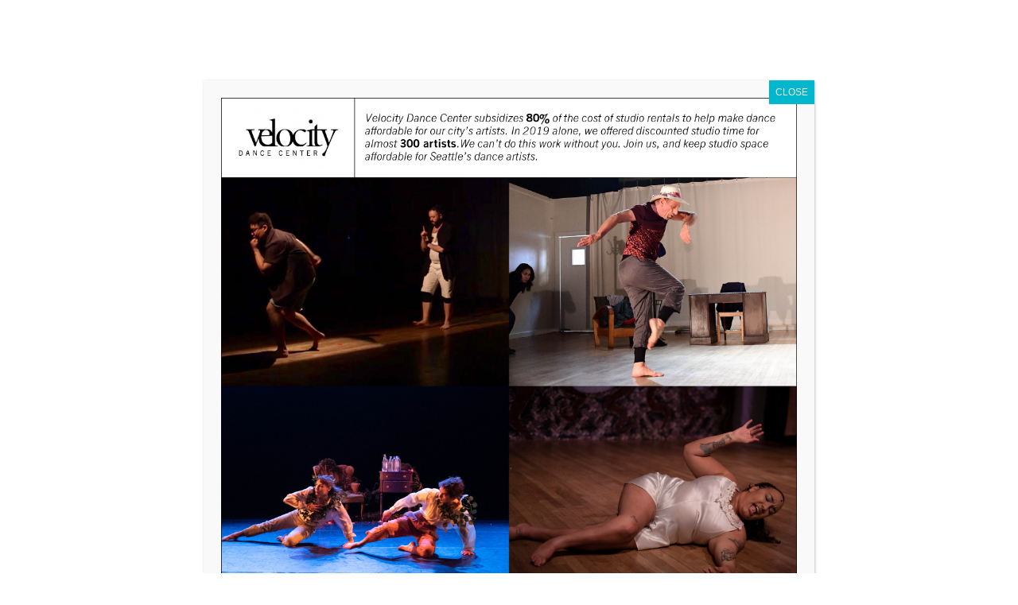

--- FILE ---
content_type: text/html; charset=UTF-8
request_url: https://archive.velocitydancecenter.org/events/pnw-platform-at-apap/
body_size: 19119
content:
<!DOCTYPE html PUBLIC "-//W3C//DTD XHTML 1.0 Transitional//EN"
    "http://www.w3.org/TR/xhtml1/DTD/xhtml1-transitional.dtd">
<html xmlns="http://www.w3.org/1999/xhtml">
<head profile="http://gmpg.org/xfn/11">
<meta http-equiv="X-UA-Compatible" content="IE=Edge,chrome=1">
<meta http-equiv="Content-Type" content="text/html; charset=UTF-8" />
<meta name="viewport" content="width=device-width, initial-scale=.7" />
<meta name="Author" content="Shaun Kardinal, unkardinal.com" />
<title>// Velocity Dance Center &bull;   PNW PLATFORM AT APAP | NYC //</title>
<script type="text/javascript" src="https://archive.velocitydancecenter.org/wp-content/themes/velocity/js/nospam.js"></script>
<script type="text/javascript" src="https://archive.velocitydancecenter.org/wp-content/themes/velocity/js/cufon-yui.js"></script>
<script type="text/javascript" src="https://archive.velocitydancecenter.org/wp-content/themes/velocity/js/TradeGothic_200.font.js"></script>
<script type="text/javascript">
	Cufon('#leftnav', { hover: true })('#content h2');
</script>
<script type="text/javascript"> 
var $buoop = {vs:{i:8,f:4,o:10.6,s:3.2,n:9}} 
$buoop.ol = window.onload; 
window.onload=function(){ 
 try {if ($buoop.ol) $buoop.ol();}catch (e) {} 
 var e = document.createElement("script"); 
 e.setAttribute("type", "text/javascript"); 
 e.setAttribute("src", "http://browser-update.org/update.js"); 
 document.body.appendChild(e); 
} 
</script>
<!--[if IE]>
<script src="http://html5shiv.googlecode.com/svn/trunk/html5.js"></script>
<![endif]-->
<link rel="stylesheet" href="https://archive.velocitydancecenter.org/wp-content/themes/velocity/velocity.css?v=2013b" />
<link rel="stylesheet" href="https://archive.velocitydancecenter.org/wp-content/themes/velocity/velocity-inside.css?v=2013a" />
<link rel="stylesheet" href="https://archive.velocitydancecenter.org/wp-content/themes/velocity/velocity_stance.css" />
<link rel="alternate" type="application/rss+xml" title="Velocity Dance Center RSS Feed" href="https://archive.velocitydancecenter.org/feed/" />
<link rel="pingback" href="https://archive.velocitydancecenter.org/xmlrpc.php" />
<link rel="apple-touch-icon" href="/apple-touch-icon.png" />

<!-- BEGIN Metadata added by the Add-Meta-Tags WordPress plugin -->
<meta name="description" content="PNW PLATFORM AT APAP | NYC 2016 &nbsp; &nbsp; A PACIFIC NORTHWEST PERFORMANCE PLATFORM JAN 15 / 2:30-3:30PM JAN 17 / 4:30-5:30PM Gibney Dance Agnes Varis Performing Arts Center | Studio H 280 Broadway (Enter at 53A Chambers) | New York, NY 10003 RSVP: Stefanie@squidmgmt." />
<!-- END Metadata added by the Add-Meta-Tags WordPress plugin -->

		    <!-- PVC Template -->
    <script type="text/template" id="pvc-stats-view-template">
    <i class="pvc-stats-icon medium" aria-hidden="true"><svg aria-hidden="true" focusable="false" data-prefix="far" data-icon="chart-bar" role="img" xmlns="http://www.w3.org/2000/svg" viewBox="0 0 512 512" class="svg-inline--fa fa-chart-bar fa-w-16 fa-2x"><path fill="currentColor" d="M396.8 352h22.4c6.4 0 12.8-6.4 12.8-12.8V108.8c0-6.4-6.4-12.8-12.8-12.8h-22.4c-6.4 0-12.8 6.4-12.8 12.8v230.4c0 6.4 6.4 12.8 12.8 12.8zm-192 0h22.4c6.4 0 12.8-6.4 12.8-12.8V140.8c0-6.4-6.4-12.8-12.8-12.8h-22.4c-6.4 0-12.8 6.4-12.8 12.8v198.4c0 6.4 6.4 12.8 12.8 12.8zm96 0h22.4c6.4 0 12.8-6.4 12.8-12.8V204.8c0-6.4-6.4-12.8-12.8-12.8h-22.4c-6.4 0-12.8 6.4-12.8 12.8v134.4c0 6.4 6.4 12.8 12.8 12.8zM496 400H48V80c0-8.84-7.16-16-16-16H16C7.16 64 0 71.16 0 80v336c0 17.67 14.33 32 32 32h464c8.84 0 16-7.16 16-16v-16c0-8.84-7.16-16-16-16zm-387.2-48h22.4c6.4 0 12.8-6.4 12.8-12.8v-70.4c0-6.4-6.4-12.8-12.8-12.8h-22.4c-6.4 0-12.8 6.4-12.8 12.8v70.4c0 6.4 6.4 12.8 12.8 12.8z" class=""></path></svg></i>
	 <%= total_view %> total views	<% if ( today_view > 0 ) { %>
		<span class="views_today">,  <%= today_view %> views today</span>
	<% } %>
	</span>
	</script>
		    <meta name='robots' content='max-image-preview:large' />
<link rel="alternate" title="oEmbed (JSON)" type="application/json+oembed" href="https://archive.velocitydancecenter.org/wp-json/oembed/1.0/embed?url=https%3A%2F%2Farchive.velocitydancecenter.org%2Fevents%2Fpnw-platform-at-apap%2F" />
<link rel="alternate" title="oEmbed (XML)" type="text/xml+oembed" href="https://archive.velocitydancecenter.org/wp-json/oembed/1.0/embed?url=https%3A%2F%2Farchive.velocitydancecenter.org%2Fevents%2Fpnw-platform-at-apap%2F&#038;format=xml" />
		<!-- This site uses the Google Analytics by MonsterInsights plugin v9.10.1 - Using Analytics tracking - https://www.monsterinsights.com/ -->
		<!-- Note: MonsterInsights is not currently configured on this site. The site owner needs to authenticate with Google Analytics in the MonsterInsights settings panel. -->
					<!-- No tracking code set -->
				<!-- / Google Analytics by MonsterInsights -->
		<style id='wp-img-auto-sizes-contain-inline-css' type='text/css'>
img:is([sizes=auto i],[sizes^="auto," i]){contain-intrinsic-size:3000px 1500px}
/*# sourceURL=wp-img-auto-sizes-contain-inline-css */
</style>
<link rel='stylesheet' id='slideshow-css' href='https://archive.velocitydancecenter.org/wp-content/plugins/slideshow/slideshow.css?ver=0.1' type='text/css' media='all' />
<style id='wp-emoji-styles-inline-css' type='text/css'>

	img.wp-smiley, img.emoji {
		display: inline !important;
		border: none !important;
		box-shadow: none !important;
		height: 1em !important;
		width: 1em !important;
		margin: 0 0.07em !important;
		vertical-align: -0.1em !important;
		background: none !important;
		padding: 0 !important;
	}
/*# sourceURL=wp-emoji-styles-inline-css */
</style>
<style id='wp-block-library-inline-css' type='text/css'>
:root{--wp-block-synced-color:#7a00df;--wp-block-synced-color--rgb:122,0,223;--wp-bound-block-color:var(--wp-block-synced-color);--wp-editor-canvas-background:#ddd;--wp-admin-theme-color:#007cba;--wp-admin-theme-color--rgb:0,124,186;--wp-admin-theme-color-darker-10:#006ba1;--wp-admin-theme-color-darker-10--rgb:0,107,160.5;--wp-admin-theme-color-darker-20:#005a87;--wp-admin-theme-color-darker-20--rgb:0,90,135;--wp-admin-border-width-focus:2px}@media (min-resolution:192dpi){:root{--wp-admin-border-width-focus:1.5px}}.wp-element-button{cursor:pointer}:root .has-very-light-gray-background-color{background-color:#eee}:root .has-very-dark-gray-background-color{background-color:#313131}:root .has-very-light-gray-color{color:#eee}:root .has-very-dark-gray-color{color:#313131}:root .has-vivid-green-cyan-to-vivid-cyan-blue-gradient-background{background:linear-gradient(135deg,#00d084,#0693e3)}:root .has-purple-crush-gradient-background{background:linear-gradient(135deg,#34e2e4,#4721fb 50%,#ab1dfe)}:root .has-hazy-dawn-gradient-background{background:linear-gradient(135deg,#faaca8,#dad0ec)}:root .has-subdued-olive-gradient-background{background:linear-gradient(135deg,#fafae1,#67a671)}:root .has-atomic-cream-gradient-background{background:linear-gradient(135deg,#fdd79a,#004a59)}:root .has-nightshade-gradient-background{background:linear-gradient(135deg,#330968,#31cdcf)}:root .has-midnight-gradient-background{background:linear-gradient(135deg,#020381,#2874fc)}:root{--wp--preset--font-size--normal:16px;--wp--preset--font-size--huge:42px}.has-regular-font-size{font-size:1em}.has-larger-font-size{font-size:2.625em}.has-normal-font-size{font-size:var(--wp--preset--font-size--normal)}.has-huge-font-size{font-size:var(--wp--preset--font-size--huge)}.has-text-align-center{text-align:center}.has-text-align-left{text-align:left}.has-text-align-right{text-align:right}.has-fit-text{white-space:nowrap!important}#end-resizable-editor-section{display:none}.aligncenter{clear:both}.items-justified-left{justify-content:flex-start}.items-justified-center{justify-content:center}.items-justified-right{justify-content:flex-end}.items-justified-space-between{justify-content:space-between}.screen-reader-text{border:0;clip-path:inset(50%);height:1px;margin:-1px;overflow:hidden;padding:0;position:absolute;width:1px;word-wrap:normal!important}.screen-reader-text:focus{background-color:#ddd;clip-path:none;color:#444;display:block;font-size:1em;height:auto;left:5px;line-height:normal;padding:15px 23px 14px;text-decoration:none;top:5px;width:auto;z-index:100000}html :where(.has-border-color){border-style:solid}html :where([style*=border-top-color]){border-top-style:solid}html :where([style*=border-right-color]){border-right-style:solid}html :where([style*=border-bottom-color]){border-bottom-style:solid}html :where([style*=border-left-color]){border-left-style:solid}html :where([style*=border-width]){border-style:solid}html :where([style*=border-top-width]){border-top-style:solid}html :where([style*=border-right-width]){border-right-style:solid}html :where([style*=border-bottom-width]){border-bottom-style:solid}html :where([style*=border-left-width]){border-left-style:solid}html :where(img[class*=wp-image-]){height:auto;max-width:100%}:where(figure){margin:0 0 1em}html :where(.is-position-sticky){--wp-admin--admin-bar--position-offset:var(--wp-admin--admin-bar--height,0px)}@media screen and (max-width:600px){html :where(.is-position-sticky){--wp-admin--admin-bar--position-offset:0px}}

/*# sourceURL=wp-block-library-inline-css */
</style><style id='global-styles-inline-css' type='text/css'>
:root{--wp--preset--aspect-ratio--square: 1;--wp--preset--aspect-ratio--4-3: 4/3;--wp--preset--aspect-ratio--3-4: 3/4;--wp--preset--aspect-ratio--3-2: 3/2;--wp--preset--aspect-ratio--2-3: 2/3;--wp--preset--aspect-ratio--16-9: 16/9;--wp--preset--aspect-ratio--9-16: 9/16;--wp--preset--color--black: #000000;--wp--preset--color--cyan-bluish-gray: #abb8c3;--wp--preset--color--white: #ffffff;--wp--preset--color--pale-pink: #f78da7;--wp--preset--color--vivid-red: #cf2e2e;--wp--preset--color--luminous-vivid-orange: #ff6900;--wp--preset--color--luminous-vivid-amber: #fcb900;--wp--preset--color--light-green-cyan: #7bdcb5;--wp--preset--color--vivid-green-cyan: #00d084;--wp--preset--color--pale-cyan-blue: #8ed1fc;--wp--preset--color--vivid-cyan-blue: #0693e3;--wp--preset--color--vivid-purple: #9b51e0;--wp--preset--gradient--vivid-cyan-blue-to-vivid-purple: linear-gradient(135deg,rgb(6,147,227) 0%,rgb(155,81,224) 100%);--wp--preset--gradient--light-green-cyan-to-vivid-green-cyan: linear-gradient(135deg,rgb(122,220,180) 0%,rgb(0,208,130) 100%);--wp--preset--gradient--luminous-vivid-amber-to-luminous-vivid-orange: linear-gradient(135deg,rgb(252,185,0) 0%,rgb(255,105,0) 100%);--wp--preset--gradient--luminous-vivid-orange-to-vivid-red: linear-gradient(135deg,rgb(255,105,0) 0%,rgb(207,46,46) 100%);--wp--preset--gradient--very-light-gray-to-cyan-bluish-gray: linear-gradient(135deg,rgb(238,238,238) 0%,rgb(169,184,195) 100%);--wp--preset--gradient--cool-to-warm-spectrum: linear-gradient(135deg,rgb(74,234,220) 0%,rgb(151,120,209) 20%,rgb(207,42,186) 40%,rgb(238,44,130) 60%,rgb(251,105,98) 80%,rgb(254,248,76) 100%);--wp--preset--gradient--blush-light-purple: linear-gradient(135deg,rgb(255,206,236) 0%,rgb(152,150,240) 100%);--wp--preset--gradient--blush-bordeaux: linear-gradient(135deg,rgb(254,205,165) 0%,rgb(254,45,45) 50%,rgb(107,0,62) 100%);--wp--preset--gradient--luminous-dusk: linear-gradient(135deg,rgb(255,203,112) 0%,rgb(199,81,192) 50%,rgb(65,88,208) 100%);--wp--preset--gradient--pale-ocean: linear-gradient(135deg,rgb(255,245,203) 0%,rgb(182,227,212) 50%,rgb(51,167,181) 100%);--wp--preset--gradient--electric-grass: linear-gradient(135deg,rgb(202,248,128) 0%,rgb(113,206,126) 100%);--wp--preset--gradient--midnight: linear-gradient(135deg,rgb(2,3,129) 0%,rgb(40,116,252) 100%);--wp--preset--font-size--small: 13px;--wp--preset--font-size--medium: 20px;--wp--preset--font-size--large: 36px;--wp--preset--font-size--x-large: 42px;--wp--preset--spacing--20: 0.44rem;--wp--preset--spacing--30: 0.67rem;--wp--preset--spacing--40: 1rem;--wp--preset--spacing--50: 1.5rem;--wp--preset--spacing--60: 2.25rem;--wp--preset--spacing--70: 3.38rem;--wp--preset--spacing--80: 5.06rem;--wp--preset--shadow--natural: 6px 6px 9px rgba(0, 0, 0, 0.2);--wp--preset--shadow--deep: 12px 12px 50px rgba(0, 0, 0, 0.4);--wp--preset--shadow--sharp: 6px 6px 0px rgba(0, 0, 0, 0.2);--wp--preset--shadow--outlined: 6px 6px 0px -3px rgb(255, 255, 255), 6px 6px rgb(0, 0, 0);--wp--preset--shadow--crisp: 6px 6px 0px rgb(0, 0, 0);}:where(.is-layout-flex){gap: 0.5em;}:where(.is-layout-grid){gap: 0.5em;}body .is-layout-flex{display: flex;}.is-layout-flex{flex-wrap: wrap;align-items: center;}.is-layout-flex > :is(*, div){margin: 0;}body .is-layout-grid{display: grid;}.is-layout-grid > :is(*, div){margin: 0;}:where(.wp-block-columns.is-layout-flex){gap: 2em;}:where(.wp-block-columns.is-layout-grid){gap: 2em;}:where(.wp-block-post-template.is-layout-flex){gap: 1.25em;}:where(.wp-block-post-template.is-layout-grid){gap: 1.25em;}.has-black-color{color: var(--wp--preset--color--black) !important;}.has-cyan-bluish-gray-color{color: var(--wp--preset--color--cyan-bluish-gray) !important;}.has-white-color{color: var(--wp--preset--color--white) !important;}.has-pale-pink-color{color: var(--wp--preset--color--pale-pink) !important;}.has-vivid-red-color{color: var(--wp--preset--color--vivid-red) !important;}.has-luminous-vivid-orange-color{color: var(--wp--preset--color--luminous-vivid-orange) !important;}.has-luminous-vivid-amber-color{color: var(--wp--preset--color--luminous-vivid-amber) !important;}.has-light-green-cyan-color{color: var(--wp--preset--color--light-green-cyan) !important;}.has-vivid-green-cyan-color{color: var(--wp--preset--color--vivid-green-cyan) !important;}.has-pale-cyan-blue-color{color: var(--wp--preset--color--pale-cyan-blue) !important;}.has-vivid-cyan-blue-color{color: var(--wp--preset--color--vivid-cyan-blue) !important;}.has-vivid-purple-color{color: var(--wp--preset--color--vivid-purple) !important;}.has-black-background-color{background-color: var(--wp--preset--color--black) !important;}.has-cyan-bluish-gray-background-color{background-color: var(--wp--preset--color--cyan-bluish-gray) !important;}.has-white-background-color{background-color: var(--wp--preset--color--white) !important;}.has-pale-pink-background-color{background-color: var(--wp--preset--color--pale-pink) !important;}.has-vivid-red-background-color{background-color: var(--wp--preset--color--vivid-red) !important;}.has-luminous-vivid-orange-background-color{background-color: var(--wp--preset--color--luminous-vivid-orange) !important;}.has-luminous-vivid-amber-background-color{background-color: var(--wp--preset--color--luminous-vivid-amber) !important;}.has-light-green-cyan-background-color{background-color: var(--wp--preset--color--light-green-cyan) !important;}.has-vivid-green-cyan-background-color{background-color: var(--wp--preset--color--vivid-green-cyan) !important;}.has-pale-cyan-blue-background-color{background-color: var(--wp--preset--color--pale-cyan-blue) !important;}.has-vivid-cyan-blue-background-color{background-color: var(--wp--preset--color--vivid-cyan-blue) !important;}.has-vivid-purple-background-color{background-color: var(--wp--preset--color--vivid-purple) !important;}.has-black-border-color{border-color: var(--wp--preset--color--black) !important;}.has-cyan-bluish-gray-border-color{border-color: var(--wp--preset--color--cyan-bluish-gray) !important;}.has-white-border-color{border-color: var(--wp--preset--color--white) !important;}.has-pale-pink-border-color{border-color: var(--wp--preset--color--pale-pink) !important;}.has-vivid-red-border-color{border-color: var(--wp--preset--color--vivid-red) !important;}.has-luminous-vivid-orange-border-color{border-color: var(--wp--preset--color--luminous-vivid-orange) !important;}.has-luminous-vivid-amber-border-color{border-color: var(--wp--preset--color--luminous-vivid-amber) !important;}.has-light-green-cyan-border-color{border-color: var(--wp--preset--color--light-green-cyan) !important;}.has-vivid-green-cyan-border-color{border-color: var(--wp--preset--color--vivid-green-cyan) !important;}.has-pale-cyan-blue-border-color{border-color: var(--wp--preset--color--pale-cyan-blue) !important;}.has-vivid-cyan-blue-border-color{border-color: var(--wp--preset--color--vivid-cyan-blue) !important;}.has-vivid-purple-border-color{border-color: var(--wp--preset--color--vivid-purple) !important;}.has-vivid-cyan-blue-to-vivid-purple-gradient-background{background: var(--wp--preset--gradient--vivid-cyan-blue-to-vivid-purple) !important;}.has-light-green-cyan-to-vivid-green-cyan-gradient-background{background: var(--wp--preset--gradient--light-green-cyan-to-vivid-green-cyan) !important;}.has-luminous-vivid-amber-to-luminous-vivid-orange-gradient-background{background: var(--wp--preset--gradient--luminous-vivid-amber-to-luminous-vivid-orange) !important;}.has-luminous-vivid-orange-to-vivid-red-gradient-background{background: var(--wp--preset--gradient--luminous-vivid-orange-to-vivid-red) !important;}.has-very-light-gray-to-cyan-bluish-gray-gradient-background{background: var(--wp--preset--gradient--very-light-gray-to-cyan-bluish-gray) !important;}.has-cool-to-warm-spectrum-gradient-background{background: var(--wp--preset--gradient--cool-to-warm-spectrum) !important;}.has-blush-light-purple-gradient-background{background: var(--wp--preset--gradient--blush-light-purple) !important;}.has-blush-bordeaux-gradient-background{background: var(--wp--preset--gradient--blush-bordeaux) !important;}.has-luminous-dusk-gradient-background{background: var(--wp--preset--gradient--luminous-dusk) !important;}.has-pale-ocean-gradient-background{background: var(--wp--preset--gradient--pale-ocean) !important;}.has-electric-grass-gradient-background{background: var(--wp--preset--gradient--electric-grass) !important;}.has-midnight-gradient-background{background: var(--wp--preset--gradient--midnight) !important;}.has-small-font-size{font-size: var(--wp--preset--font-size--small) !important;}.has-medium-font-size{font-size: var(--wp--preset--font-size--medium) !important;}.has-large-font-size{font-size: var(--wp--preset--font-size--large) !important;}.has-x-large-font-size{font-size: var(--wp--preset--font-size--x-large) !important;}
/*# sourceURL=global-styles-inline-css */
</style>

<style id='classic-theme-styles-inline-css' type='text/css'>
/*! This file is auto-generated */
.wp-block-button__link{color:#fff;background-color:#32373c;border-radius:9999px;box-shadow:none;text-decoration:none;padding:calc(.667em + 2px) calc(1.333em + 2px);font-size:1.125em}.wp-block-file__button{background:#32373c;color:#fff;text-decoration:none}
/*# sourceURL=/wp-includes/css/classic-themes.min.css */
</style>
<link rel='stylesheet' id='wp-components-css' href='https://archive.velocitydancecenter.org/wp-includes/css/dist/components/style.min.css?ver=6.9' type='text/css' media='all' />
<link rel='stylesheet' id='wp-preferences-css' href='https://archive.velocitydancecenter.org/wp-includes/css/dist/preferences/style.min.css?ver=6.9' type='text/css' media='all' />
<link rel='stylesheet' id='wp-block-editor-css' href='https://archive.velocitydancecenter.org/wp-includes/css/dist/block-editor/style.min.css?ver=6.9' type='text/css' media='all' />
<link rel='stylesheet' id='popup-maker-block-library-style-css' href='https://archive.velocitydancecenter.org/wp-content/plugins/popup-maker/dist/packages/block-library-style.css?ver=dbea705cfafe089d65f1' type='text/css' media='all' />
<link rel='stylesheet' id='a3-pvc-style-css' href='https://archive.velocitydancecenter.org/wp-content/plugins/page-views-count/assets/css/style.min.css?ver=2.8.7' type='text/css' media='all' />
<link rel='stylesheet' id='surl-lasso-lite-css' href='https://archive.velocitydancecenter.org/wp-content/plugins/simple-urls/admin/assets/css/lasso-lite.css?ver=1765360100' type='text/css' media='all' />
<link rel='stylesheet' id='orgseries-default-css-css' href='https://archive.velocitydancecenter.org/wp-content/plugins/organize-series/orgSeries.css?ver=6.9' type='text/css' media='all' />
<link rel='stylesheet' id='pps-post-list-box-frontend-css' href='https://archive.velocitydancecenter.org/wp-content/plugins/organize-series/addons/post-list-box/classes/../assets/css/post-list-box-frontend.css?ver=2.17.0' type='text/css' media='all' />
<link rel='stylesheet' id='slb_core-css' href='https://archive.velocitydancecenter.org/wp-content/plugins/simple-lightbox/client/css/app.css?ver=2.9.4' type='text/css' media='all' />
<link rel='stylesheet' id='pps-series-post-details-frontend-css' href='https://archive.velocitydancecenter.org/wp-content/plugins/organize-series/addons/post-details/assets/css/series-post-details-frontend.css?ver=2.17.0' type='text/css' media='all' />
<link rel='stylesheet' id='pps-series-post-navigation-frontend-css' href='https://archive.velocitydancecenter.org/wp-content/plugins/organize-series/addons/post-navigation/includes/../assets/css/post-navigation-frontend.css?ver=2.17.0' type='text/css' media='all' />
<link rel='stylesheet' id='dashicons-css' href='https://archive.velocitydancecenter.org/wp-includes/css/dashicons.min.css?ver=6.9' type='text/css' media='all' />
<link rel='stylesheet' id='a3pvc-css' href='//archive.velocitydancecenter.org/wp-content/uploads/sass/pvc.min.css?ver=1593553283' type='text/css' media='all' />
<link rel='stylesheet' id='popup-maker-site-css' href='//archive.velocitydancecenter.org/wp-content/uploads/pum/pum-site-styles.css?generated=1745390986&#038;ver=1.21.5' type='text/css' media='all' />
<script type="text/javascript" src="https://archive.velocitydancecenter.org/wp-includes/js/jquery/jquery.min.js?ver=3.7.1" id="jquery-core-js"></script>
<script type="text/javascript" src="https://archive.velocitydancecenter.org/wp-includes/js/jquery/jquery-migrate.min.js?ver=3.4.1" id="jquery-migrate-js"></script>
<script type="text/javascript" src="https://archive.velocitydancecenter.org/wp-includes/js/underscore.min.js?ver=1.13.7" id="underscore-js"></script>
<script type="text/javascript" src="https://archive.velocitydancecenter.org/wp-includes/js/backbone.min.js?ver=1.6.0" id="backbone-js"></script>
<script type="text/javascript" id="a3-pvc-backbone-js-extra">
/* <![CDATA[ */
var pvc_vars = {"rest_api_url":"https://archive.velocitydancecenter.org/wp-json/pvc/v1","ajax_url":"https://archive.velocitydancecenter.org/wp-admin/admin-ajax.php","security":"b15cd3f985","ajax_load_type":"rest_api"};
//# sourceURL=a3-pvc-backbone-js-extra
/* ]]> */
</script>
<script type="text/javascript" src="https://archive.velocitydancecenter.org/wp-content/plugins/page-views-count/assets/js/pvc.backbone.min.js?ver=2.8.7" id="a3-pvc-backbone-js"></script>
<script type="text/javascript" src="https://archive.velocitydancecenter.org/wp-content/plugins/wp-hide-post/public/js/wp-hide-post-public.js?ver=2.0.10" id="wp-hide-post-js"></script>
<link rel="https://api.w.org/" href="https://archive.velocitydancecenter.org/wp-json/" /><link rel="alternate" title="JSON" type="application/json" href="https://archive.velocitydancecenter.org/wp-json/wp/v2/pages/18272" /><link rel="EditURI" type="application/rsd+xml" title="RSD" href="https://archive.velocitydancecenter.org/xmlrpc.php?rsd" />
<meta name="generator" content="WordPress 6.9" />
<link rel="canonical" href="https://archive.velocitydancecenter.org/events/pnw-platform-at-apap/" />
<link rel='shortlink' href='https://archive.velocitydancecenter.org/?p=18272' />
<script charset="utf-8" type="text/javascript">var switchTo5x=true;</script><script charset="utf-8" type="text/javascript" src="http://w.sharethis.com/button/buttons.js"></script><script type="text/javascript">stLight.options({publisher:'b6b92f8a-1534-4625-89c3-d24f7ce64575'});var st_type='wordpress3.4.1';</script><link rel="icon" href="https://archive.velocitydancecenter.org/wp-content/uploads/2016/09/cropped-LetterV-32x32.jpg" sizes="32x32" />
<link rel="icon" href="https://archive.velocitydancecenter.org/wp-content/uploads/2016/09/cropped-LetterV-192x192.jpg" sizes="192x192" />
<link rel="apple-touch-icon" href="https://archive.velocitydancecenter.org/wp-content/uploads/2016/09/cropped-LetterV-180x180.jpg" />
<meta name="msapplication-TileImage" content="https://archive.velocitydancecenter.org/wp-content/uploads/2016/09/cropped-LetterV-270x270.jpg" />
</head>


<body class="events" onload="setTimeout(function() { window.scrollTo(0, 1) }, 100);">

<div id="fb-root"></div>
<script>(function(d, s, id) {
  var js, fjs = d.getElementsByTagName(s)[0];
  if (d.getElementById(id)) return;
  js = d.createElement(s); js.id = id;
  js.src = "//connect.facebook.net/en_US/all.js#xfbml=1&appId=172617622783304";
  fjs.parentNode.insertBefore(js, fjs);
}(document, 'script', 'facebook-jssdk'));</script>


<div id="center">

<div id="header">
	<div id="top">
		<h1><a id="logo" href="/" title="go home">Velocity Dance Center</a></h1>
	</div>
	<div id="image">
		<div class="action-buttons">
			<div><a href="http://velocitydancecenter.org/events/velocity-season/">CALENDAR >></a></div>
			<div><a href="https://velocitydance.secure.force.com/donate/?dfId=a0uF0000009KndlIAC">DONATE >></a></div>
			<div><a href="http://eepurl.com/cjpqAD" title="go to signup form" target="_blank">JOIN OUR MAILING LIST >></a></div>
		</div>
	</div>
	<div id="newsticker" onmouseover="TICKER_PAUSED=true" onmouseout="TICKER_PAUSED=false">
		<p><a href="https://velocitydance.secure.force.com/ticket#details_a0SF00000084Wu3MAE">Become a Monthly Velocity Partner (MVP)!</a></p>
<p>Get tickets for our <a href="https://archive.velocitydancecenter.org/events/velocity-season/">Fall Season Events</a>!</p>
<p>Check out new <a href="https://archive.velocitydancecenter.org/trainingresearc/master-classes-workshop/">Master Classes + Workshops</a> and <a href="https://archive.velocitydancecenter.org/trainingresearc/schedule/">Online Class Schedule</a></p>
<p>Learn about upcoming events in the <a href="https://archive.velocitydancecenter.org/program/speakeasy-series/">Speakeasy Series</a></p>
<p>&nbsp;</p>
<p>&nbsp;</p>
<p>&nbsp;</p>
		<script type="text/javascript" language="javascript" src="https://archive.velocitydancecenter.org/wp-content/themes/velocity/js/webticker_lib.js"></script>
	</div>
</div><!-- /header -->
<div id="middle">
<div id="menu">
<ul class="mobile">
<li><a href="/classes/schedule/">// Class Schedule</a></li>
<li><a href="/events/box-office/">// Box Office</a></li>
<li class="main"><a href="/">// Main Menu</a></li>
</ul>
<div class="mobile social"><a title="facebook" href="http://www.facebook.com/VelocityDanceCenter" target="_blank"><img src="https://archive.velocitydancecenter.org/wp-content/themes/velocity/i/facebook.png?v=2013" alt="FB" /></a>
<a title="twitter" href="http://twitter.com/VDCseattle" target="_blank"><img src="https://archive.velocitydancecenter.org/wp-content/themes/velocity/i/twitter.png?v=2013" alt="TWTR" /></a>
<a title="instagram" href="http://instagram.com/velocity_seattle" target="_blank"><img src="https://archive.velocitydancecenter.org/wp-content/themes/velocity/i/instagram.png?v=2013" alt="INSTA" /></a>
<a title="vimeo" href="http://vimeo.com/velocitydance" target="_blank"><img src="https://archive.velocitydancecenter.org/wp-content/themes/velocity/i/vimeo.png?v=2013" alt="VIMEO" /></a>
<a title="stance" href="http://velocitydancecenter.org/stance/" target="_blank"><img src="https://archive.velocitydancecenter.org/wp-content/themes/velocity/i/stance24.png?v=2013" alt="STANCE" /></a>
<a title="flickr" href="http://www.flickr.com/photos/38837889@N06" target="_blank"><img src="https://archive.velocitydancecenter.org/wp-content/themes/velocity/i/flickr.png?v=2013" alt="FLCKR" /></a>
<a title="mailing list" href="https://velocitydance.secure.force.com/signup" target="_blank"><img src="https://archive.velocitydancecenter.org/wp-content/themes/velocity/i/mail.png?v=2013" alt="MAIL" /></a>
</div>
<ul><li class="page_item page-item-24983"><a href="https://velocitydance.secure.force.com/donate/?dfId=a0uF0000009KndlIAC">Give</a></li>
<li class="page_item page-item-94 page_item_has_children"><a href="https://archive.velocitydancecenter.org/trainingresearc/">// Training + Education //</a>
<ul class='children'>
	<li class="page_item page-item-118"><a href="https://archive.velocitydancecenter.org/trainingresearc/schedule/">Class Schedule</a></li>
	<li class="page_item page-item-21365"><a href="https://archive.velocitydancecenter.org/trainingresearc/class-cards/">CLASS CARDS</a></li>
	<li class="page_item page-item-237"><a href="https://archive.velocitydancecenter.org/trainingresearc/descriptionslevel/">Descriptions + Levels</a></li>
	<li class="page_item page-item-125"><a href="https://archive.velocitydancecenter.org/trainingresearc/teac/">Teaching Artists</a></li>
	<li class="page_item page-item-123"><a href="https://archive.velocitydancecenter.org/trainingresearc/master-classes-workshop/">Master Classes + Workshops</a></li>
	<li class="page_item page-item-2252"><a href="https://archive.velocitydancecenter.org/trainingresearc/speakeasy/">Speakeasy Series</a></li>
	<li class="page_item page-item-12377"><a href="https://archive.velocitydancecenter.org/trainingresearc/introtodance/">Intro to Dance</a></li>
	<li class="page_item page-item-14402"><a href="https://archive.velocitydancecenter.org/trainingresearc/blog-stance/">JOURNAL: STANCE</a></li>
</ul>
</li>
<li class="page_item page-item-103 page_item_has_children current_page_ancestor current_page_parent"><a href="https://archive.velocitydancecenter.org/events/">// Upcoming Events //</a>
<ul class='children'>
	<li class="page_item page-item-4529"><a href="https://archive.velocitydancecenter.org/events/velocity-season/">Calendar</a></li>
	<li class="page_item page-item-25099"><a href="https://archive.velocitydancecenter.org/events/fall-kick-off/">FALL KICK OFF 2019</a></li>
	<li class="page_item page-item-25204"><a href="https://archive.velocitydancecenter.org/events/speakeasy-glitch/">Speakeasy: Glitch</a></li>
	<li class="page_item page-item-25103"><a href="https://archive.velocitydancecenter.org/events/takahiro-yamamoto/">TAKAHIRO YAMAMOTO</a></li>
	<li class="page_item page-item-25069"><a href="https://archive.velocitydancecenter.org/events/sean-dorsey-dance-2019/">SEAN DORSEY DANCE</a></li>
	<li class="page_item page-item-25089"><a href="https://archive.velocitydancecenter.org/events/keith-hennessy-2019/">KEITH HENNESSY</a></li>
	<li class="page_item page-item-25181"><a href="https://archive.velocitydancecenter.org/events/next-fest-2019/">Next Fest 2019</a></li>
	<li class="page_item page-item-25108"><a href="https://archive.velocitydancecenter.org/events/gabrielle-civil-wild-beauty/">GABRIELLE CIVIL / WILD BEAUTY</a></li>
	<li class="page_item page-item-2202"><a href="https://archive.velocitydancecenter.org/events/infounderstheater/">Access Velocity</a></li>
	<li class="page_item page-item-14104"><a href="https://archive.velocitydancecenter.org/events/shtgold/">SH*T GOLD</a></li>
	<li class="page_item page-item-688"><a href="https://archive.velocitydancecenter.org/events/box-office/">Tickets + Policies</a></li>
</ul>
</li>
<li class="page_item page-item-105 page_item_has_children"><a href="https://archive.velocitydancecenter.org/program/">// ARTIST PROGRAMS //</a>
<ul class='children'>
	<li class="page_item page-item-24390"><a href="https://archive.velocitydancecenter.org/program/application-deadlines-2/">Application Deadlines</a></li>
	<li class="page_item page-item-21501"><a href="https://archive.velocitydancecenter.org/program/media-library/">Media Library</a></li>
	<li class="page_item page-item-245"><a href="https://archive.velocitydancecenter.org/program/artist-in-residence/">ARTISTS IN RESIDENCE</a></li>
	<li class="page_item page-item-21347"><a href="https://archive.velocitydancecenter.org/program/anchor-tenant-space-grant-program/">SPACE GRANTS</a></li>
	<li class="page_item page-item-137"><a href="https://archive.velocitydancecenter.org/program/bridge-project/">Bridge Project</a></li>
	<li class="page_item page-item-142"><a href="https://archive.velocitydancecenter.org/program/guest-artists/">Guest Artist Series</a></li>
	<li class="page_item page-item-235"><a href="https://archive.velocitydancecenter.org/program/made-in-seattle/">Made in Seattle</a></li>
	<li class="page_item page-item-139"><a href="https://archive.velocitydancecenter.org/program/next-fest/">Next Fest NW</a></li>
</ul>
</li>
<li class="page_item page-item-113 page_item_has_children"><a href="http://summer.velocitydancecenter.org#new_tab">// SUMMER FESTIVALS //</a>
<ul class='children'>
	<li class="page_item page-item-22342"><a href="http://summer.velocitydancecenter.org/strictly-seattle/">Strictly Seattle</a></li>
	<li class="page_item page-item-22348"><a href="http://summer.velocitydancecenter.org/sfdi/">Seattle Festival of Dance Improvisation (SFDI)</a></li>
</ul>
</li>
<li class="page_item page-item-75 page_item_has_children"><a href="https://archive.velocitydancecenter.org/space/">// Rentals //</a>
<ul class='children'>
	<li class="page_item page-item-1244"><a href="https://archive.velocitydancecenter.org/space/rental-2/">Studio Rental + Online Booking</a></li>
	<li class="page_item page-item-1659"><a href="https://archive.velocitydancecenter.org/space/book-space-online/">Book Space Online</a></li>
	<li class="page_item page-item-21360"><a href="https://archive.velocitydancecenter.org/space/floor-rental/">FLOOR RENTAL</a></li>
	<li class="page_item page-item-7216"><a href="https://archive.velocitydancecenter.org/space/theater/">Performing at Velocity</a></li>
	<li class="page_item page-item-87"><a href="https://archive.velocitydancecenter.org/space/theater-rental/">Theater + Event Rental</a></li>
	<li class="page_item page-item-9973"><a href="https://archive.velocitydancecenter.org/space/theater-specs/">Theater Specs</a></li>
	<li class="page_item page-item-7226"><a href="https://archive.velocitydancecenter.org/space/blueribbon/">Events by Blue Ribbon</a></li>
	<li class="page_item page-item-21025"><a href="https://archive.velocitydancecenter.org/space/birthday-parties-for-kids/">BIRTHDAY PARTIES FOR KIDS</a></li>
	<li class="page_item page-item-18944"><a href="https://archive.velocitydancecenter.org/space/v2/">V2</a></li>
</ul>
</li>
<li class="page_item page-item-109 page_item_has_children"><a href="https://archive.velocitydancecenter.org/about/">// About //</a>
<ul class='children'>
	<li class="page_item page-item-144"><a href="https://archive.velocitydancecenter.org/about/mission/">Mission + Vision</a></li>
	<li class="page_item page-item-24493"><a href="https://archive.velocitydancecenter.org/about/new-executive-director/">New Executive Director</a></li>
	<li class="page_item page-item-146"><a href="https://archive.velocitydancecenter.org/about/people/">Team</a></li>
	<li class="page_item page-item-9247"><a href="https://archive.velocitydancecenter.org/about/board/">Board</a></li>
	<li class="page_item page-item-24177"><a href="https://archive.velocitydancecenter.org/about/strategic-plan/">Strategic Plan</a></li>
	<li class="page_item page-item-2181"><a href="https://archive.velocitydancecenter.org/about/our-supporters/">PARTNERS</a></li>
	<li class="page_item page-item-148"><a href="https://archive.velocitydancecenter.org/about/contact/">CONTACT</a></li>
	<li class="page_item page-item-150"><a href="https://archive.velocitydancecenter.org/about/press/">Press</a></li>
</ul>
</li>
<li class="page_item page-item-115 page_item_has_children"><a href="https://archive.velocitydancecenter.org/opportunities/">// OPPORTUNITIES //</a>
<ul class='children'>
	<li class="page_item page-item-166 page_item_has_children"><a href="https://archive.velocitydancecenter.org/opportunities/applications/">Employment</a></li>
	<li class="page_item page-item-162"><a href="https://archive.velocitydancecenter.org/opportunities/join/">Mailing List</a></li>
	<li class="page_item page-item-3351"><a href="https://archive.velocitydancecenter.org/opportunities/volunteer/">Volunteer</a></li>
</ul>
</li>
<li class="page_item page-item-111 page_item_has_children"><a href="https://archive.velocitydancecenter.org/give/">// Give //</a>
<ul class='children'>
	<li class="page_item page-item-7221"><a href="https://archive.velocitydancecenter.org/give/support-velocity/">Why to Give</a></li>
	<li class="page_item page-item-7720"><a href="https://archive.velocitydancecenter.org/give/iamvelocity/">Ways to Give</a></li>
	<li class="page_item page-item-3078"><a href="https://archive.velocitydancecenter.org/give/about-friends-of-velo/">About Friends of Velocity</a></li>
	<li class="page_item page-item-21137"><a href="https://archive.velocitydancecenter.org/give/new-dance-initiative/">NEW DANCE INITIATIVE</a></li>
	<li class="page_item page-item-7582"><a href="https://archive.velocitydancecenter.org/give/shop/">Velocity Shop</a></li>
	<li class="page_item page-item-154"><a href="https://archive.velocitydancecenter.org/give/testimonials/">Testimonials</a></li>
	<li class="page_item page-item-2452"><a href="https://archive.velocitydancecenter.org/give/wishlist/">Wish List</a></li>
</ul>
</li>
</ul>
</div>

<ul id="leftnav">
<li class="page_item page-item-4529"><a href="https://archive.velocitydancecenter.org/events/velocity-season/">Calendar</a></li>
<li class="page_item page-item-25099"><a href="https://archive.velocitydancecenter.org/events/fall-kick-off/">FALL KICK OFF 2019</a></li>
<li class="page_item page-item-25204"><a href="https://archive.velocitydancecenter.org/events/speakeasy-glitch/">Speakeasy: Glitch</a></li>
<li class="page_item page-item-25103"><a href="https://archive.velocitydancecenter.org/events/takahiro-yamamoto/">TAKAHIRO YAMAMOTO</a></li>
<li class="page_item page-item-25069"><a href="https://archive.velocitydancecenter.org/events/sean-dorsey-dance-2019/">SEAN DORSEY DANCE</a></li>
<li class="page_item page-item-25089"><a href="https://archive.velocitydancecenter.org/events/keith-hennessy-2019/">KEITH HENNESSY</a></li>
<li class="page_item page-item-25181"><a href="https://archive.velocitydancecenter.org/events/next-fest-2019/">Next Fest 2019</a></li>
<li class="page_item page-item-25108"><a href="https://archive.velocitydancecenter.org/events/gabrielle-civil-wild-beauty/">GABRIELLE CIVIL / WILD BEAUTY</a></li>
<li class="page_item page-item-2202"><a href="https://archive.velocitydancecenter.org/events/infounderstheater/">Access Velocity</a></li>
<li class="page_item page-item-14104"><a href="https://archive.velocitydancecenter.org/events/shtgold/">SH*T GOLD</a></li>
<li class="page_item page-item-688"><a href="https://archive.velocitydancecenter.org/events/box-office/">Tickets + Policies</a></li>
</ul>

<div id="content">
<div class="post" id="post-18272">
<h2>PNW PLATFORM AT APAP | NYC 2016</h2>
<p>&nbsp;</p>
<p><a href="https://archive.velocitydancecenter.org/wp-content/uploads/2016/01/APAP-Photo.jpg" data-slb-active="1" data-slb-asset="320925815" data-slb-internal="0" data-slb-group="18272"><img fetchpriority="high" decoding="async" width="3400" height="897" class="alignleft size-full wp-image-18273" src="https://archive.velocitydancecenter.org/wp-content/uploads/2016/01/APAP-Photo.jpg" alt="APAP Photo" srcset="https://archive.velocitydancecenter.org/wp-content/uploads/2016/01/APAP-Photo.jpg 3400w, https://archive.velocitydancecenter.org/wp-content/uploads/2016/01/APAP-Photo-290x77.jpg 290w, https://archive.velocitydancecenter.org/wp-content/uploads/2016/01/APAP-Photo-588x155.jpg 588w, https://archive.velocitydancecenter.org/wp-content/uploads/2016/01/APAP-Photo-1024x270.jpg 1024w" sizes="(max-width: 3400px) 100vw, 3400px" /></a></p>
<p>&nbsp;</p>
<p><strong>A PACIFIC NORTHWEST PERFORMANCE PLATFORM<br />
JAN 15 / 2:30-3:30PM<br />
JAN 17 / 4:30-5:30PM<br />
</strong><a href="https://www.google.com/maps/place/Gibney+Dance:+Agnes+Varis+Performing+Arts+Center+at+280+Broadway/@40.713993,-74.005612,16z/data=!4m2!3m1!1s0x0:0x5ed6b997c7e6650e?hl=en-US"><strong>Gibney Dance Agnes Varis Performing Arts Center</strong></a><strong> | Studio H<br />
</strong>280 Broadway (Enter at 53A Chambers) | New York, NY 10003<br />
<strong>RSVP:</strong> <a href="mailto:Stefanie@squidmgmt.com" target="_blank">Stefanie@squidmgmt.com</a></p>
<p>&nbsp;</p>
<p><strong>For the first time, </strong><a href="https://archive.velocitydancecenter.org/"><strong>Velocity</strong></a><strong>, </strong><a href="http://www.ontheboards.org/"><strong>On the Boards</strong></a><strong>, + </strong><a href="http://www.squidmgmt.com/"><strong>SQUID MGMT</strong></a><strong> join together to bring a united voice of Seattle/Portland dance to NYC</strong> during APAP | NYC 2016, a conference of the Association of Performing Arts Presenters. Curators Tonya Lockyer + Lane Czaplinski have selected some of the best the Pacific Northwest has to offer, advocating for touring opportunities for the artists our organizations mutually support.</p>
<p><strong>We’ll bring daring + quintessential voices of our vibrant PNW dance scene</strong> to New York including: <strong>zoe | juniper, Jody Kuehner</strong> aka Cherdonna Shinatra, <strong>KT Niehoff, Amy O&#8217;Neal, Kate Wallich, Allie Hankins, Ezra Dickinson + Markeith Wiley.</strong></p>
<p>&nbsp;</p>
<h2>presenting artists</h2>
<p>&nbsp;</p>
<p><a href="http://zoejuniper.org/"><img decoding="async" class="alignleft wp-image-18280" src="https://archive.velocitydancecenter.org/wp-content/uploads/2016/01/Zoe.jpg" alt="Zoe" width="150" height="129" srcset="https://archive.velocitydancecenter.org/wp-content/uploads/2016/01/Zoe.jpg 437w, https://archive.velocitydancecenter.org/wp-content/uploads/2016/01/Zoe-290x250.jpg 290w" sizes="(max-width: 150px) 100vw, 150px" /></a><strong>ZOE | JUNIPER </strong></p>
<p>2015 Guggenheim Fellow &amp; 3-time Princess Grace Award Recipient zoe | juniper is a Seattle based dance and visual art team that creates stunning dance, video installations, and photographic works.</p>
<p>&nbsp;</p>
<p>&nbsp;</p>
<p>&nbsp;</p>
<p><a href="http://cherdonna.com/"><img decoding="async" class="alignleft wp-image-18281" src="https://archive.velocitydancecenter.org/wp-content/uploads/2016/01/Jody.jpg" alt="Jody" width="150" height="136" srcset="https://archive.velocitydancecenter.org/wp-content/uploads/2016/01/Jody.jpg 570w, https://archive.velocitydancecenter.org/wp-content/uploads/2016/01/Jody-290x262.jpg 290w, https://archive.velocitydancecenter.org/wp-content/uploads/2016/01/Jody-465x420.jpg 465w" sizes="(max-width: 150px) 100vw, 150px" /></a><strong>JODY KUEHNER</strong></p>
<p>Part bio drag queen, part contemporary dance and part performance art, Cherdonna Shinatra is a persona who takes what you recognize about dance, what you believe about drag, what intrigues you about improvisation and what delights you about entertainment tosses it all in a mason jar, shakes it up and opens the lid.</p>
<p>&nbsp;</p>
<p>&nbsp;</p>
<p><a href="http://ktniehoff.com/"><img loading="lazy" decoding="async" class="alignleft wp-image-18282" src="https://archive.velocitydancecenter.org/wp-content/uploads/2016/01/KT.jpg" alt="KT" width="150" height="136" srcset="https://archive.velocitydancecenter.org/wp-content/uploads/2016/01/KT.jpg 800w, https://archive.velocitydancecenter.org/wp-content/uploads/2016/01/KT-290x264.jpg 290w, https://archive.velocitydancecenter.org/wp-content/uploads/2016/01/KT-462x420.jpg 462w" sizes="auto, (max-width: 150px) 100vw, 150px" /></a><strong>KT NIEHOFF<br />
</strong><br />
KT Niehoff moved to Seattle in the 90&#8217;s and the dance scene followed. Having created work for the stage, camera, and sidewalks for 25+ years, KT fosters creative communities through teaching, mentoring &amp; multidisciplinary creation.</p>
<p>&nbsp;</p>
<p>&nbsp;</p>
<p>&nbsp;</p>
<p><a href="http://www.amyoneal.com/"><img loading="lazy" decoding="async" class="alignleft wp-image-18284" src="https://archive.velocitydancecenter.org/wp-content/uploads/2016/01/Amy.jpg" alt="Amy" width="150" height="140" srcset="https://archive.velocitydancecenter.org/wp-content/uploads/2016/01/Amy.jpg 433w, https://archive.velocitydancecenter.org/wp-content/uploads/2016/01/Amy-290x270.jpg 290w" sizes="auto, (max-width: 150px) 100vw, 150px" /></a><strong>AMY O&#8217;NEAL</strong></p>
<p>Amy O&#8217;Neal is a dancer, performer, choreographer and dance educator. Her work is an amalgam of her diverse movement and life experiences, presenting social commentary with dark humor and heavy beats.</p>
<p>&nbsp;</p>
<p>&nbsp;</p>
<p>&nbsp;</p>
<p><a href="http://katewallich.com/#/"><img loading="lazy" decoding="async" class="alignleft wp-image-18285" src="https://archive.velocitydancecenter.org/wp-content/uploads/2016/01/Kate.jpg" alt="Kate" width="150" height="100" /></a><strong>KATE WALLICH</strong></p>
<p>Kate Wallich, Dance Magazine&#8217;s 2015 25 to Watch, is a Seattle-based dance artist creating strong technical work deeply entrenched in pop culture with her company The YC.</p>
<p>&nbsp;</p>
<p>&nbsp;</p>
<p><a href="http://www.alliehankins.com/"><img loading="lazy" decoding="async" class="alignleft wp-image-18286" src="https://archive.velocitydancecenter.org/wp-content/uploads/2016/01/Allie.jpg" alt="Allie" width="150" height="119" /></a><strong>ALLIE HANKINS</strong></p>
<p>Allie Hankins is a Portland-based performer and performance maker committed to illuminating the destabilization of person(a) through uncanny physicality, wry wit, labyrinthine logic and skillfully layered imagery.</p>
<p>&nbsp;</p>
<p>&nbsp;</p>
<p>&nbsp;</p>
<p><a href="http://ezradickinson.com/"><img loading="lazy" decoding="async" class="alignleft wp-image-18287" src="https://archive.velocitydancecenter.org/wp-content/uploads/2016/01/Ezra.jpg" alt="Ezra" width="150" height="170" srcset="https://archive.velocitydancecenter.org/wp-content/uploads/2016/01/Ezra.jpg 480w, https://archive.velocitydancecenter.org/wp-content/uploads/2016/01/Ezra-256x290.jpg 256w, https://archive.velocitydancecenter.org/wp-content/uploads/2016/01/Ezra-371x420.jpg 371w" sizes="auto, (max-width: 150px) 100vw, 150px" /></a><strong>EZRA DICKINSON</strong></p>
<p>Dickinson is a choreographer, performer, street artist, painter, ceramicist, animator, photographer and filmmaker. For 9 years, he has been creating performance gifts for his schizophrenic mother. His last work, <em>Mother for you I made this</em>, premiered on the streets of Seattle 2013, and critics regarded it as one of the best works of the year.</p>
<p>&nbsp;</p>
<p>&nbsp;</p>
<p>&nbsp;</p>
<p>&nbsp;</p>
<p><a href="https://thenewanimals.wordpress.com/markeith-wiley/"><img loading="lazy" decoding="async" class="alignleft wp-image-18288" src="https://archive.velocitydancecenter.org/wp-content/uploads/2016/01/Markeith.jpg" alt="Markeith" width="150" height="161" srcset="https://archive.velocitydancecenter.org/wp-content/uploads/2016/01/Markeith.jpg 463w, https://archive.velocitydancecenter.org/wp-content/uploads/2016/01/Markeith-270x290.jpg 270w, https://archive.velocitydancecenter.org/wp-content/uploads/2016/01/Markeith-391x420.jpg 391w" sizes="auto, (max-width: 150px) 100vw, 150px" /></a><strong>MARKEITH WILEY</strong></p>
<p>Markeith Wiley is a dancer, choreographer and performer who easily moves between genres. His work is hevily influenced by the ongoing movement of hip hop culture and his Southern California upbringing.</p>
<p>&nbsp;</p>
<p>&nbsp;</p>
<p>&nbsp;</p>
<p>&nbsp;</p>
<p>&nbsp;</p>
<p>&nbsp;</p>
<h2>See more PNW Artists AT <a href="http://www.apapnyc.apap365.org/Pages/default.aspx" target="_blank">APAP 2016</a></h2>
<p><strong> </strong></p>
<p><strong>Ahamefule J. Oluo, Now I’m Fine, <a href="http://www.publictheater.org/Tickets/Calendar/PlayDetailsCollection/UTR/2016/Now-Im-Fine/">Under the Radar</a>, | <span data-term="goog_437305712">January 12-17<br />
</span></strong>The Public: Newman Theater | 425 Layfayette Street</p>
<p><strong> </strong></p>
<p><strong>Heather Kravas: Dead, Disappears, <a href="http://americanrealness.com/portfolio-type/heather-kravas/">American Realness</a>| <span data-term="goog_437305713">January 7-11</span><br />
</strong>Abrons Arts Center, Studio 1 | 466 Grand Street</p>
<p><strong> </strong></p>
<p><strong>Keyon Gaskin: ITS NOT A THING, <a href="http://www.abronsartscenter.org/performances/american-realness-2016/keyon-gaskin-its-not-a-thing.html?referrer=https://www.google.com/">American Realness</a> | January 8-11 at 7PM, <span data-term="goog_437305714">10PM<br />
</span></strong>Abrons Playhouse | 466 Grand Street</p>
<p><strong> </strong></p>
<p><strong>Zoe | juniper’s next work, <a href="http://zoejuniper.org/clear-sweet/">Clear &amp; Sweet</a>! <a href="https://docs.google.com/a/squidmgmt.com/forms/d/1A1CKLV-hMKEmfKcOSAAWNkTV-arsWtp9Y8r9BtYIihU/viewform">Live Artery</a> | <span data-term="goog_437305715">January 16</span> at <span data-term="goog_437305716">8-8:45pm<br />
</span></strong>New York Live Arts | 219 W 19th Street</p>
<p>&nbsp;</p>
<p><strong>NW Dance Project </strong>(<em>Yidam</em> by Ihsan Rustem), <strong><a href="https://www.joyce.org/performance/american-dance-platform/#.VoMAmxorJqw">American Dance Platform</a></strong>, Program C <strong>| <span data-term="goog_437305717">January 14 at 8PM</span>, <span data-term="goog_437305718">January 16 at 8PM</span><br />
</strong>The Joyce Theater<strong> </strong>| 175 Eighth Avenue</p>
<p><strong> </strong></p>
<p><strong>Spectrum Dance Theater </strong>(<em>Love (Act I)</em> by Donald Byrd), <strong><a href="https://www.joyce.org/performance/american-dance-platform/#.VoMAmxorJqw">American Dance Platform</a>,</strong> Program C <strong>| <span data-term="goog_437305719">January 14 at 8PM</span>, <span data-term="goog_437305720">January 16 at 8PM</span><br />
</strong>The Joyce Theater<strong> </strong>| 175 Eighth Avenue</p>
<p>&nbsp;</p>
<p>&nbsp;</p>
<p>&nbsp;</p>
<p><a href="http://www.ontheboards.org/"><img loading="lazy" decoding="async" class="alignleft wp-image-18295" src="https://archive.velocitydancecenter.org/wp-content/uploads/2016/01/OtBlogo_transparent.gif" alt="OtBlogo_transparent" width="100" height="37" /></a>            <a href="http://www.squidmgmt.com/squid/"><img loading="lazy" decoding="async" class="alignleft wp-image-18296" src="https://archive.velocitydancecenter.org/wp-content/uploads/2016/01/Squid-MGMT.jpg" alt="Squid MGMT" width="100" height="71" srcset="https://archive.velocitydancecenter.org/wp-content/uploads/2016/01/Squid-MGMT.jpg 907w, https://archive.velocitydancecenter.org/wp-content/uploads/2016/01/Squid-MGMT-290x207.jpg 290w, https://archive.velocitydancecenter.org/wp-content/uploads/2016/01/Squid-MGMT-588x420.jpg 588w, https://archive.velocitydancecenter.org/wp-content/uploads/2016/01/Squid-MGMT-250x180.jpg 250w" sizes="auto, (max-width: 100px) 100vw, 100px" /></a></p>
<p><a href="https://archive.velocitydancecenter.org/wp-content/uploads/2016/01/Pop.png" data-slb-active="1" data-slb-asset="148478666" data-slb-internal="0" data-slb-group="18272"><img loading="lazy" decoding="async" class="alignleft wp-image-18297" src="https://archive.velocitydancecenter.org/wp-content/uploads/2016/01/Pop.png" alt="Pop" width="100" height="49" srcset="https://archive.velocitydancecenter.org/wp-content/uploads/2016/01/Pop.png 400w, https://archive.velocitydancecenter.org/wp-content/uploads/2016/01/Pop-290x142.png 290w" sizes="auto, (max-width: 100px) 100vw, 100px" /></a></p>
<p>&nbsp;</p>
<p>&nbsp;</p>
<p>&nbsp;</p>
<p><em>This showing is a part of Gibney Dance&#8217;s POP series, a program supporting curated rental opportunities for the dance community. </em></p>
<div class="pvc_clear"></div>
<p id="pvc_stats_18272" class="pvc_stats all  pvc_load_by_ajax_update" data-element-id="18272" style=""><i class="pvc-stats-icon medium" aria-hidden="true"><svg aria-hidden="true" focusable="false" data-prefix="far" data-icon="chart-bar" role="img" xmlns="http://www.w3.org/2000/svg" viewBox="0 0 512 512" class="svg-inline--fa fa-chart-bar fa-w-16 fa-2x"><path fill="currentColor" d="M396.8 352h22.4c6.4 0 12.8-6.4 12.8-12.8V108.8c0-6.4-6.4-12.8-12.8-12.8h-22.4c-6.4 0-12.8 6.4-12.8 12.8v230.4c0 6.4 6.4 12.8 12.8 12.8zm-192 0h22.4c6.4 0 12.8-6.4 12.8-12.8V140.8c0-6.4-6.4-12.8-12.8-12.8h-22.4c-6.4 0-12.8 6.4-12.8 12.8v198.4c0 6.4 6.4 12.8 12.8 12.8zm96 0h22.4c6.4 0 12.8-6.4 12.8-12.8V204.8c0-6.4-6.4-12.8-12.8-12.8h-22.4c-6.4 0-12.8 6.4-12.8 12.8v134.4c0 6.4 6.4 12.8 12.8 12.8zM496 400H48V80c0-8.84-7.16-16-16-16H16C7.16 64 0 71.16 0 80v336c0 17.67 14.33 32 32 32h464c8.84 0 16-7.16 16-16v-16c0-8.84-7.16-16-16-16zm-387.2-48h22.4c6.4 0 12.8-6.4 12.8-12.8v-70.4c0-6.4-6.4-12.8-12.8-12.8h-22.4c-6.4 0-12.8 6.4-12.8 12.8v70.4c0 6.4 6.4 12.8 12.8 12.8z" class=""></path></svg></i> <img loading="lazy" decoding="async" width="16" height="16" alt="Loading" src="https://archive.velocitydancecenter.org/wp-content/plugins/page-views-count/ajax-loader-2x.gif" border=0 /></p>
<div class="pvc_clear"></div>

</div>
</div><!-- /middle -->

<div id="sidebar">
<div class="social-sharing">
	<div class="fb-share-button fb-like" data-width="200" data-type="button_count"></div>
	<!--div class="fb-like"><iframe src="//www.facebook.com/plugins/like.php?href=https://archive.velocitydancecenter.org/events/pnw-platform-at-apap/&amp;send=false&amp;layout=button_count&amp;width=100&amp;show_faces=false&amp;action=like&amp;colorscheme=light&amp;font&amp;height=20&amp;appId=172617622783304" scrolling="no" frameborder="0" style="border:none; overflow:hidden; width:80px; height:20px;" allowTransparency="true"></iframe></div-->
	<div class="tweet"><a href="https://twitter.com/share" class="twitter-share-button" data-lang="en">Tweet</a><script>!function(d,s,id){var js,fjs=d.getElementsByTagName(s)[0];if(!d.getElementById(id)){js=d.createElement(s);js.id=id;js.src="https://platform.twitter.com/widgets.js";fjs.parentNode.insertBefore(js,fjs);}}(document,"script","twitter-wjs");</script></div>
</div></div>

</div><!-- /center -->

<div id="footer"><!-- includes Footer page below -->
<p><a href="https://archive.velocitydancecenter.org/trainingresearc/">Training + Research</a> / <a href="/events/">Events</a> / <a href="/space/">Rentals</a> / <a href="/program/">Programming</a> / <a href="/about/">About</a> / <a href="/get-involved/">Participate</a> / <a href="/community/">Community</a> / <a href="/give/">Support Velocity</a></p>
<p><strong>1621 12th Ave, Seattle WA 98122 // 206.325.8773</strong></p>
 

<div class="social"><a title="facebook" href="http://www.facebook.com/VelocityDanceCenter" target="_blank"><img src="https://archive.velocitydancecenter.org/wp-content/themes/velocity/i/facebook.png?v=2013" alt="FB" /></a>
<a title="twitter" href="http://twitter.com/VDCseattle" target="_blank"><img src="https://archive.velocitydancecenter.org/wp-content/themes/velocity/i/twitter.png?v=2013" alt="TWTR" /></a>
<a title="instagram" href="http://instagram.com/velocity_seattle" target="_blank"><img src="https://archive.velocitydancecenter.org/wp-content/themes/velocity/i/instagram.png?v=2013" alt="INSTA" /></a>
<a title="vimeo" href="http://vimeo.com/velocitydance" target="_blank"><img src="https://archive.velocitydancecenter.org/wp-content/themes/velocity/i/vimeo.png?v=2013" alt="VIMEO" /></a>
<a title="stance" href="http://velocitydancecenter.org/stance/" target="_blank"><img src="https://archive.velocitydancecenter.org/wp-content/themes/velocity/i/stance24.png?v=2013" alt="STANCE" /></a>
<a title="flickr" href="http://www.flickr.com/photos/38837889@N06" target="_blank"><img src="https://archive.velocitydancecenter.org/wp-content/themes/velocity/i/flickr.png?v=2013" alt="FLCKR" /></a>
<a title="mailing list" href="https://velocitydance.secure.force.com/signup" target="_blank"><img src="https://archive.velocitydancecenter.org/wp-content/themes/velocity/i/mail.png?v=2013" alt="MAIL" /></a>
</div>

<p>Site: <a href="http://www.tktjdesign.com" title="visit tktj.com">TKTJ Design</a> / <a href="http://unkardinal.com" title="visit unkardinal.com">Unkardinal</a></p>
</div>




				<script type='text/javascript'><!--
			var seriesdropdown = document.getElementById("orgseries_dropdown");
			if (seriesdropdown) {
			 function onSeriesChange() {
					if ( seriesdropdown.options[seriesdropdown.selectedIndex].value != ( 0 || -1 ) ) {
						location.href = "https://archive.velocitydancecenter.org/series/"+seriesdropdown.options[seriesdropdown.selectedIndex].value;
					}
				}
				seriesdropdown.onchange = onSeriesChange;
			}
			--></script>
			<script type="speculationrules">
{"prefetch":[{"source":"document","where":{"and":[{"href_matches":"/*"},{"not":{"href_matches":["/wp-*.php","/wp-admin/*","/wp-content/uploads/*","/wp-content/*","/wp-content/plugins/*","/wp-content/themes/velocity/*","/*\\?(.+)"]}},{"not":{"selector_matches":"a[rel~=\"nofollow\"]"}},{"not":{"selector_matches":".no-prefetch, .no-prefetch a"}}]},"eagerness":"conservative"}]}
</script>

				<script type="text/javascript">
					(function () {
						// Prevent double-insert
						if (window.LS_AFF_IS_LOADED || window.__LS_SEQ_LOADER__) {
							return;
						}
						window.__LS_SEQ_LOADER__ = true;
						var lsSources = [
							"https:\/\/js.codedrink.com\/snippet.min.js?ver=140.20251212",
							"https:\/\/archive.velocitydancecenter.org\/?8a03afd4801e9f5490b84165dfa088e7=1&ver=140.20251212"						];

						var lsScriptLoadTimeoutMs = 2500;
						var lsIndex = 0, lsTimeoutMs = lsScriptLoadTimeoutMs;

						function lsLoadNext() {
							if (window.LS_AFF_IS_LOADED || lsIndex >= lsSources.length) {
								return;
							}

							var lsUrl = lsSources[lsIndex++];
							var lsScript = document.createElement('script');
							lsScript.src = lsUrl;
							lsScript.onerror = function () {
								try { lsScript.remove(); } catch (_) {}
								if (!window.LS_AFF_IS_LOADED) lsLoadNext();
							};
							var lsTimer = setTimeout(function () {
								if (!window.LS_AFF_IS_LOADED) {
								try { lsScript.remove(); } catch (_) {}
									lsLoadNext();
								}
							}, lsTimeoutMs);
							lsScript.onload = (function (orig) {
								return function () {
									clearTimeout(lsTimer);
									if (orig) orig();
								};
							})(lsScript.onload);
							(document.head || document.documentElement).appendChild(lsScript);
						}

							lsLoadNext();
					})();
				</script>
			<script type="text/javascript">
				(function(){
					var lsInitialized = false;
					function lsDoInit(detail){
						if (lsInitialized) return;
						lsInitialized = true;
						try {
							(detail && detail.init ? detail : (window.LSAFFEvents || {})).init({
								'lsid': 'ls-bceb3bf756bae55071554c6c58cb482c',
								'pid': '18272',
								'ipa': '',
								'performance': '1',
								'matching': '1',
							});
						} catch (err) {
						}
					}

					var lsPollCount = 0;
					var lsMaxPollAttempts = 50;
					var lsPollTimer = null;
					function lsStartPolling() {
						if (lsPollTimer) return;
						lsPollTimer = setInterval(function(){
							if (lsInitialized) { clearInterval(lsPollTimer); return; }
							if (window.LSAFFEvents && typeof window.LSAFFEvents.init === 'function') {
									lsDoInit(window.LSAFFEvents);
									clearInterval(lsPollTimer);
								return;
							}
							lsPollCount++;
							if (lsPollCount > lsMaxPollAttempts) { // ~5s at 100ms
								clearInterval(lsPollTimer);
							}
						}, 100);
					}

					if (window.LSAFFEvents && typeof window.LSAFFEvents.init === 'function') {
						lsDoInit(window.LSAFFEvents);
					} else {
							document.addEventListener('LSAFFEventLoaded', function(e){
							lsDoInit(e.detail);
							}, { once: true });
							lsStartPolling();
					}
				})();
			</script>
			<div 
	id="pum-25146" 
	role="dialog" 
	aria-modal="false"
	class="pum pum-overlay pum-theme-24395 pum-theme-default-theme popmake-overlay auto_open click_open" 
	data-popmake="{&quot;id&quot;:25146,&quot;slug&quot;:&quot;august_donate&quot;,&quot;theme_id&quot;:24395,&quot;cookies&quot;:[{&quot;event&quot;:&quot;on_popup_close&quot;,&quot;settings&quot;:{&quot;name&quot;:&quot;pum-25146&quot;,&quot;key&quot;:&quot;&quot;,&quot;session&quot;:false,&quot;time&quot;:&quot;1 day&quot;,&quot;path&quot;:true}}],&quot;triggers&quot;:[{&quot;type&quot;:&quot;auto_open&quot;,&quot;settings&quot;:{&quot;cookie_name&quot;:[&quot;pum-25146&quot;],&quot;delay&quot;:&quot;500&quot;}},{&quot;type&quot;:&quot;click_open&quot;,&quot;settings&quot;:{&quot;extra_selectors&quot;:&quot;&quot;,&quot;cookie_name&quot;:null}}],&quot;mobile_disabled&quot;:null,&quot;tablet_disabled&quot;:null,&quot;meta&quot;:{&quot;display&quot;:{&quot;stackable&quot;:false,&quot;overlay_disabled&quot;:false,&quot;scrollable_content&quot;:false,&quot;disable_reposition&quot;:false,&quot;size&quot;:&quot;medium&quot;,&quot;responsive_min_width&quot;:&quot;0%&quot;,&quot;responsive_min_width_unit&quot;:false,&quot;responsive_max_width&quot;:&quot;100%&quot;,&quot;responsive_max_width_unit&quot;:false,&quot;custom_width&quot;:&quot;640px&quot;,&quot;custom_width_unit&quot;:false,&quot;custom_height&quot;:&quot;380px&quot;,&quot;custom_height_unit&quot;:false,&quot;custom_height_auto&quot;:false,&quot;location&quot;:&quot;center top&quot;,&quot;position_from_trigger&quot;:false,&quot;position_top&quot;:&quot;100&quot;,&quot;position_left&quot;:&quot;0&quot;,&quot;position_bottom&quot;:&quot;0&quot;,&quot;position_right&quot;:&quot;0&quot;,&quot;position_fixed&quot;:false,&quot;animation_type&quot;:&quot;fade&quot;,&quot;animation_speed&quot;:&quot;350&quot;,&quot;animation_origin&quot;:&quot;center top&quot;,&quot;overlay_zindex&quot;:false,&quot;zindex&quot;:&quot;1999999999&quot;},&quot;close&quot;:{&quot;text&quot;:&quot;&quot;,&quot;button_delay&quot;:&quot;0&quot;,&quot;overlay_click&quot;:false,&quot;esc_press&quot;:false,&quot;f4_press&quot;:false},&quot;click_open&quot;:[]}}">

	<div id="popmake-25146" class="pum-container popmake theme-24395 pum-responsive pum-responsive-medium responsive size-medium">

				
				
		
				<div class="pum-content popmake-content" tabindex="0">
			<p><a href="https://archive.velocitydancecenter.org/donate"><img loading="lazy" decoding="async" width="2250" height="2250" class="alignleft size-full wp-image-25148" src="https://archive.velocitydancecenter.org/wp-content/uploads/2019/08/DonateLightbox_Aug_2019-1-1.jpg" alt="DonateLightbox_Aug_2019" srcset="https://archive.velocitydancecenter.org/wp-content/uploads/2019/08/DonateLightbox_Aug_2019-1-1.jpg 2250w, https://archive.velocitydancecenter.org/wp-content/uploads/2019/08/DonateLightbox_Aug_2019-1-1-290x290.jpg 290w, https://archive.velocitydancecenter.org/wp-content/uploads/2019/08/DonateLightbox_Aug_2019-1-1-420x420.jpg 420w, https://archive.velocitydancecenter.org/wp-content/uploads/2019/08/DonateLightbox_Aug_2019-1-1-768x768.jpg 768w, https://archive.velocitydancecenter.org/wp-content/uploads/2019/08/DonateLightbox_Aug_2019-1-1-1024x1024.jpg 1024w" sizes="auto, (max-width: 2250px) 100vw, 2250px" /></a></p>
		</div>

				
							<button type="button" class="pum-close popmake-close" aria-label="Close">
			CLOSE			</button>
		
	</div>

</div>
<script type="text/javascript" src="https://archive.velocitydancecenter.org/wp-content/plugins/slideshow/slideshow.js?ver=0.1" id="slideshow-js"></script>
<script type="text/javascript" src="https://archive.velocitydancecenter.org/wp-content/plugins/page-links-to/dist/new-tab.js?ver=3.3.7" id="page-links-to-js"></script>
<script type="text/javascript" src="https://archive.velocitydancecenter.org/wp-content/plugins/wp-gallery-custom-links/wp-gallery-custom-links.js?ver=1.1" id="wp-gallery-custom-links-js-js"></script>
<script type="text/javascript" src="https://archive.velocitydancecenter.org/wp-includes/js/jquery/ui/core.min.js?ver=1.13.3" id="jquery-ui-core-js"></script>
<script type="text/javascript" src="https://archive.velocitydancecenter.org/wp-includes/js/dist/hooks.min.js?ver=dd5603f07f9220ed27f1" id="wp-hooks-js"></script>
<script type="text/javascript" id="popup-maker-site-js-extra">
/* <![CDATA[ */
var pum_vars = {"version":"1.21.5","pm_dir_url":"https://archive.velocitydancecenter.org/wp-content/plugins/popup-maker/","ajaxurl":"https://archive.velocitydancecenter.org/wp-admin/admin-ajax.php","restapi":"https://archive.velocitydancecenter.org/wp-json/pum/v1","rest_nonce":null,"default_theme":"24395","debug_mode":"","disable_tracking":"","home_url":"/","message_position":"top","core_sub_forms_enabled":"1","popups":[],"cookie_domain":"","analytics_enabled":"1","analytics_route":"analytics","analytics_api":"https://archive.velocitydancecenter.org/wp-json/pum/v1"};
var pum_sub_vars = {"ajaxurl":"https://archive.velocitydancecenter.org/wp-admin/admin-ajax.php","message_position":"top"};
var pum_popups = {"pum-25146":{"triggers":[{"type":"auto_open","settings":{"cookie_name":["pum-25146"],"delay":"500"}}],"cookies":[{"event":"on_popup_close","settings":{"name":"pum-25146","key":"","session":false,"time":"1 day","path":true}}],"disable_on_mobile":false,"disable_on_tablet":false,"atc_promotion":null,"explain":null,"type_section":null,"theme_id":"24395","size":"medium","responsive_min_width":"0%","responsive_max_width":"100%","custom_width":"640px","custom_height_auto":false,"custom_height":"380px","scrollable_content":false,"animation_type":"fade","animation_speed":"350","animation_origin":"center top","open_sound":"none","custom_sound":"","location":"center top","position_top":"100","position_bottom":"0","position_left":"0","position_right":"0","position_from_trigger":false,"position_fixed":false,"overlay_disabled":false,"stackable":false,"disable_reposition":false,"zindex":"1999999999","close_button_delay":"0","fi_promotion":null,"close_on_form_submission":false,"close_on_form_submission_delay":0,"close_on_overlay_click":false,"close_on_esc_press":false,"close_on_f4_press":false,"disable_form_reopen":false,"disable_accessibility":false,"theme_slug":"default-theme","id":25146,"slug":"august_donate"}};
//# sourceURL=popup-maker-site-js-extra
/* ]]> */
</script>
<script type="text/javascript" src="//archive.velocitydancecenter.org/wp-content/uploads/pum/pum-site-scripts.js?defer&amp;generated=1745390986&amp;ver=1.21.5" id="popup-maker-site-js"></script>
<script type="text/javascript" src="https://archive.velocitydancecenter.org/wp-content/plugins/simple-lightbox/client/js/prod/lib.core.js?ver=2.9.4" id="slb_core-js"></script>
<script type="text/javascript" src="https://archive.velocitydancecenter.org/wp-content/plugins/simple-lightbox/client/js/prod/lib.view.js?ver=2.9.4" id="slb_view-js"></script>
<script type="text/javascript" src="https://archive.velocitydancecenter.org/wp-content/plugins/simple-lightbox/themes/baseline/js/prod/client.js?ver=2.9.4" id="slb-asset-slb_baseline-base-js"></script>
<script type="text/javascript" src="https://archive.velocitydancecenter.org/wp-content/plugins/simple-lightbox/themes/default/js/prod/client.js?ver=2.9.4" id="slb-asset-slb_default-base-js"></script>
<script type="text/javascript" src="https://archive.velocitydancecenter.org/wp-content/plugins/simple-lightbox/template-tags/item/js/prod/tag.item.js?ver=2.9.4" id="slb-asset-item-base-js"></script>
<script type="text/javascript" src="https://archive.velocitydancecenter.org/wp-content/plugins/simple-lightbox/template-tags/ui/js/prod/tag.ui.js?ver=2.9.4" id="slb-asset-ui-base-js"></script>
<script type="text/javascript" src="https://archive.velocitydancecenter.org/wp-content/plugins/simple-lightbox/content-handlers/image/js/prod/handler.image.js?ver=2.9.4" id="slb-asset-image-base-js"></script>
<script id="wp-emoji-settings" type="application/json">
{"baseUrl":"https://s.w.org/images/core/emoji/17.0.2/72x72/","ext":".png","svgUrl":"https://s.w.org/images/core/emoji/17.0.2/svg/","svgExt":".svg","source":{"concatemoji":"https://archive.velocitydancecenter.org/wp-includes/js/wp-emoji-release.min.js?ver=6.9"}}
</script>
<script type="module">
/* <![CDATA[ */
/*! This file is auto-generated */
const a=JSON.parse(document.getElementById("wp-emoji-settings").textContent),o=(window._wpemojiSettings=a,"wpEmojiSettingsSupports"),s=["flag","emoji"];function i(e){try{var t={supportTests:e,timestamp:(new Date).valueOf()};sessionStorage.setItem(o,JSON.stringify(t))}catch(e){}}function c(e,t,n){e.clearRect(0,0,e.canvas.width,e.canvas.height),e.fillText(t,0,0);t=new Uint32Array(e.getImageData(0,0,e.canvas.width,e.canvas.height).data);e.clearRect(0,0,e.canvas.width,e.canvas.height),e.fillText(n,0,0);const a=new Uint32Array(e.getImageData(0,0,e.canvas.width,e.canvas.height).data);return t.every((e,t)=>e===a[t])}function p(e,t){e.clearRect(0,0,e.canvas.width,e.canvas.height),e.fillText(t,0,0);var n=e.getImageData(16,16,1,1);for(let e=0;e<n.data.length;e++)if(0!==n.data[e])return!1;return!0}function u(e,t,n,a){switch(t){case"flag":return n(e,"\ud83c\udff3\ufe0f\u200d\u26a7\ufe0f","\ud83c\udff3\ufe0f\u200b\u26a7\ufe0f")?!1:!n(e,"\ud83c\udde8\ud83c\uddf6","\ud83c\udde8\u200b\ud83c\uddf6")&&!n(e,"\ud83c\udff4\udb40\udc67\udb40\udc62\udb40\udc65\udb40\udc6e\udb40\udc67\udb40\udc7f","\ud83c\udff4\u200b\udb40\udc67\u200b\udb40\udc62\u200b\udb40\udc65\u200b\udb40\udc6e\u200b\udb40\udc67\u200b\udb40\udc7f");case"emoji":return!a(e,"\ud83e\u1fac8")}return!1}function f(e,t,n,a){let r;const o=(r="undefined"!=typeof WorkerGlobalScope&&self instanceof WorkerGlobalScope?new OffscreenCanvas(300,150):document.createElement("canvas")).getContext("2d",{willReadFrequently:!0}),s=(o.textBaseline="top",o.font="600 32px Arial",{});return e.forEach(e=>{s[e]=t(o,e,n,a)}),s}function r(e){var t=document.createElement("script");t.src=e,t.defer=!0,document.head.appendChild(t)}a.supports={everything:!0,everythingExceptFlag:!0},new Promise(t=>{let n=function(){try{var e=JSON.parse(sessionStorage.getItem(o));if("object"==typeof e&&"number"==typeof e.timestamp&&(new Date).valueOf()<e.timestamp+604800&&"object"==typeof e.supportTests)return e.supportTests}catch(e){}return null}();if(!n){if("undefined"!=typeof Worker&&"undefined"!=typeof OffscreenCanvas&&"undefined"!=typeof URL&&URL.createObjectURL&&"undefined"!=typeof Blob)try{var e="postMessage("+f.toString()+"("+[JSON.stringify(s),u.toString(),c.toString(),p.toString()].join(",")+"));",a=new Blob([e],{type:"text/javascript"});const r=new Worker(URL.createObjectURL(a),{name:"wpTestEmojiSupports"});return void(r.onmessage=e=>{i(n=e.data),r.terminate(),t(n)})}catch(e){}i(n=f(s,u,c,p))}t(n)}).then(e=>{for(const n in e)a.supports[n]=e[n],a.supports.everything=a.supports.everything&&a.supports[n],"flag"!==n&&(a.supports.everythingExceptFlag=a.supports.everythingExceptFlag&&a.supports[n]);var t;a.supports.everythingExceptFlag=a.supports.everythingExceptFlag&&!a.supports.flag,a.supports.everything||((t=a.source||{}).concatemoji?r(t.concatemoji):t.wpemoji&&t.twemoji&&(r(t.twemoji),r(t.wpemoji)))});
//# sourceURL=https://archive.velocitydancecenter.org/wp-includes/js/wp-emoji-loader.min.js
/* ]]> */
</script>
<script type="text/javascript" id="slb_footer">/* <![CDATA[ */if ( !!window.jQuery ) {(function($){$(document).ready(function(){if ( !!window.SLB && SLB.has_child('View.init') ) { SLB.View.init({"ui_autofit":true,"ui_animate":true,"slideshow_autostart":true,"slideshow_duration":"6","group_loop":true,"ui_overlay_opacity":"0.8","ui_title_default":false,"theme_default":"slb_default","ui_labels":{"loading":"Loading","close":"Close","nav_next":"Next","nav_prev":"Previous","slideshow_start":"Start slideshow","slideshow_stop":"Stop slideshow","group_status":"Item %current% of %total%"}}); }
if ( !!window.SLB && SLB.has_child('View.assets') ) { {$.extend(SLB.View.assets, {"320925815":{"id":18273,"type":"image","internal":true,"source":"https:\/\/archive.velocitydancecenter.org\/wp-content\/uploads\/2016\/01\/APAP-Photo.jpg","title":"APAP Photo","caption":"","description":""},"148478666":{"id":18297,"type":"image","internal":true,"source":"https:\/\/archive.velocitydancecenter.org\/wp-content\/uploads\/2016\/01\/Pop.png","title":"Pop","caption":"","description":""}});} }
/* THM */
if ( !!window.SLB && SLB.has_child('View.extend_theme') ) { SLB.View.extend_theme('slb_baseline',{"name":"Baseline","parent":"","styles":[{"handle":"base","uri":"https:\/\/archive.velocitydancecenter.org\/wp-content\/plugins\/simple-lightbox\/themes\/baseline\/css\/style.css","deps":[]}],"layout_raw":"<div class=\"slb_container\"><div class=\"slb_content\">{{item.content}}<div class=\"slb_nav\"><span class=\"slb_prev\">{{ui.nav_prev}}<\/span><span class=\"slb_next\">{{ui.nav_next}}<\/span><\/div><div class=\"slb_controls\"><span class=\"slb_close\">{{ui.close}}<\/span><span class=\"slb_slideshow\">{{ui.slideshow_control}}<\/span><\/div><div class=\"slb_loading\">{{ui.loading}}<\/div><\/div><div class=\"slb_details\"><div class=\"inner\"><div class=\"slb_data\"><div class=\"slb_data_content\"><span class=\"slb_data_title\">{{item.title}}<\/span><span class=\"slb_group_status\">{{ui.group_status}}<\/span><div class=\"slb_data_desc\">{{item.description}}<\/div><\/div><\/div><div class=\"slb_nav\"><span class=\"slb_prev\">{{ui.nav_prev}}<\/span><span class=\"slb_next\">{{ui.nav_next}}<\/span><\/div><\/div><\/div><\/div>"}); }if ( !!window.SLB && SLB.has_child('View.extend_theme') ) { SLB.View.extend_theme('slb_default',{"name":"Default (Light)","parent":"slb_baseline","styles":[{"handle":"base","uri":"https:\/\/archive.velocitydancecenter.org\/wp-content\/plugins\/simple-lightbox\/themes\/default\/css\/style.css","deps":[]}]}); }})})(jQuery);}/* ]]> */</script>
<script type="text/javascript" id="slb_context">/* <![CDATA[ */if ( !!window.jQuery ) {(function($){$(document).ready(function(){if ( !!window.SLB ) { {$.extend(SLB, {"context":["public","user_guest"]});} }})})(jQuery);}/* ]]> */</script>

<script type="text/javascript">
var gaJsHost = (("https:" == document.location.protocol) ? "https://ssl." : "http://www.");
document.write(unescape("%3Cscript src='" + gaJsHost + "google-analytics.com/ga.js' type='text/javascript'%3E%3C/script%3E"));
</script>
<script type="text/javascript">
try {
var pageTracker = _gat._getTracker("UA-11555705-1");
pageTracker._trackPageview();
} catch(err) {}</script>

<script type="text/javascript">

  var _gaq = _gaq || [];
  _gaq.push(['_setAccount', 'UA-38296729-1']);
  _gaq.push(['_trackPageview']);

  (function() {
    var ga = document.createElement('script'); ga.type = 'text/javascript'; ga.async = true;
    ga.src = ('https:' == document.location.protocol ? 'https://ssl' : 'http://www') + '.google-analytics.com/ga.js';
    var s = document.getElementsByTagName('script')[0]; s.parentNode.insertBefore(ga, s);
  })();

</script></body>


<style>
#pfvelocity-show-button{
background-color:#d43e1b;
border-top-left-radius: 5px;
position: fixed;
bottom:0;
right:0;
padding:10px 5px;
    z-index: 500;
    color: white;
}

#pfvelocity-feedback-form{
	position: fixed;
	bottom: 0;
	right:0;
	padding:10px;
	padding-bottom:0px;
	background-color:white;
/* 	border:2px solid #663399; */
	max-width: 360px;
    max-height: 500px;
    z-index: 400;
    display:none;
}

</style>

<script>
document.addEventListener('DOMContentLoaded', function() {
	var x = document.getElementById("pfvelocity-feedback-form");
	var elem = document.getElementById("pfvelocity-show-button");
	if(sessionStorage.getItem("form-showing") != "true"){
		//show form.
		var x = document.getElementById("pfvelocity-feedback-form");
		x.style.display = "block";
		elem.innerHTML = 'Close Form';
	}
	elem.addEventListener('click', function(){
		if (x.style.display === "none") {
	        x.style.display = "block";
	        elem.innerHTML = 'Close Form';
	    } else {
	        x.style.display = "none";
	    	elem.innerHTML = 'Give Feedback';
	    	sessionStorage.setItem('form-showing', "true");
	    }
	})
})
</script>

</html>


--- FILE ---
content_type: text/css
request_url: https://archive.velocitydancecenter.org/wp-content/themes/velocity/velocity.css?v=2013b
body_size: 2941
content:
/* ---------------------- vv reset vv ---------------------- */

html,body,body div,span,object,iframe,h1,h2,h3,h4,h5,h6,p,blockquote,pre,abbr,address,cite,code,del,dfn,
em,img,ins,kbd,q,samp,small,strong,sub,sup,var,b,i,dl,dt,dd,ol,ul,li,fieldset,form,label,legend,
table,caption,tbody,tfoot,thead,tr,th,td,article,aside,figure,footer,header,hgroup,menu,nav,section,
time,mark,audio,video,input,select {
	margin: 0;
	padding: 0;
	border: 0;
	outline: 0;
	font-size: 100%;
	vertical-align: baseline;
	background: transparent;
	}

article,aside,figure,footer,header,hgroup,nav,section {
	display: block;
	}

img,object,embed {
	max-width: 100%;
	height: auto;
	}

html {
	-ms-overflow-y: scroll;
	overflow-y: scroll;
	}

ul {
	list-style: none;
	}

blockquote,q {
	quotes: none;
	}

blockquote:before,blockquote:after,q:before,q:after {
	content: '';
	content: none;
	}

a {
	margin: 0;
	padding: 0;
	font-size: 100%;
	vertical-align: baseline;
	background: transparent;
	}

del {
	text-decoration: line-through;
	}

abbr[title],dfn[title] {
	border-bottom: 1px dotted #000;
	cursor: help;
	}

table {
	border-collapse: collapse;
	border-spacing: 0;
	}

th {
	font-weight: bold;
	vertical-align: bottom;
	}

td {
	font-weight: normal;
	vertical-align: top;
	}

hr {
	display: block;
	height: 1px;
	border: 0;
	border-top: 1px solid #ccc;
	margin: 1em 0;
	padding: 0;
	}

input,select {
	vertical-align: middle;
	}

pre {
	white-space: pre; /* ---------------------- CSS2 ---------------------------- */
	white-space: pre-wrap; /* ----------------- CSS 2.1 ------------------------- */
	white-space: pre-line; /* ----------------- CSS 3 (and 2.1 as well, actually) */
	word-wrap: break-word; /* ----------------- IE ------------------------------ */
	}

input[type="radio"] {
	vertical-align: text-bottom;
	}

input[type="checkbox"] {
	vertical-align: bottom;
	*vertical-align: baseline;
	}

.ie6 input {
	vertical-align: text-bottom;
	}

select,input,textarea {
	font: 99% sans-serif;
	}

table {
	font-size: inherit;
	font: 100%;
	}

a:hover,:active,:focus {
	outline: none;
	}

small {
	font-size: 85%;
	}

strong,th {
	font-weight: bold;
	}

td,td img {
	vertical-align: top;
	}

sub,sup {
	font-size: 75%;
	line-height: 0;
	position: relative;
	}

sup {
	top: -0.5em;
	}

sub {
	bottom: -0.25em;
	}

pre,code,kbd,samp {
	font-family: monospace, sans-serif;
	}

.clickable,label,input[type=button],input[type=submit],button {
	cursor: pointer;
	}

button,input,select,textarea {
	margin: 0;
	}

button {
	width: auto;
	overflow: visible;
	}

.ie7 img {
	-ms-interpolation-mode: bicubic;
	}

.ie6 html {
	filter: expression(document.execCommand("BackgroundImageCache", false, true));
	}


/* ---------------------- ^^ reset ^^ ---------------------- */

body {
	background: #fff;
	color: #000;
	font: 11px/16px "News Gothic MT", "News Gothic Std", "Franklin Gothic Medium", sans-serif !important;
	}

a {
	text-decoration: none;
	}

object,
embed {
	min-height: 400px;
	}

/* ---------------------- HEADER ---------------------- */
#center {
	width: 1024px;
	margin: 0 auto;
	position: relative;
	}

#header {
	width: 1024px;
	height: 358px;
	}

#top {
	width: 1024px;
	height: 99px;
	padding: 15px 12px 0;
	border-bottom: 1px solid #000;

	-webkit-box-sizing: border-box;
	-moz-box-sizing: border-box;
	box-sizing: border-box;
	}

#top #logo {
	display: block;
	float: left;
	width: 192px;
	height: 71px;
	background: url(i/head-velocity_logo.png) no-repeat;
	text-indent: -9999px;
	}


.action-buttons {
	float: right;
	text-align: left;
	margin-top: 60px;
	font-weight: 800;
	}
.action-buttons div {
	-webkit-box-shadow: 0 0 3px rgba(0,0,0,.5);
	box-shadow: 0 0 3px rgba(0,0,0,.5);
	}
.action-buttons a {
	display: block;
	width: 225px;
	background: #eee000;
	color: #000;
	font-size: 12px;
	line-height: 1;
	padding: 8px 10px 7px 20px;
	margin-bottom: 15px;
	}
.action-buttons a:hover {
	background: #000;
	color: #fff;
	}
.action-buttons a:before {
    content: "// ";
    }
    


#top div#contact {
	float: right;
	text-align: right;
	font-size: 11px;
	line-height: 23px;
	}

#top div#contact a,
#top div#contact span,
#top div#contact #button {
	display: inline-block;
	background: #000;
	padding: 0 8px 0 10px;
	margin-bottom: 1px;
	}

#top div#contact a:hover,
#top div#contact #button {
	color: #fff !important;
	}

#top div#contact #button {
	display: inline !important;
	margin-left: 1px;
	}

#top div#contact #button:hover {
	cursor: pointer;
	}

#top div#contact #email {
	width: 130px;
	padding: 0 2px;
	color: #999;
	border: 1px solid #999;
	border-right: 1px solid #ccc;
	border-bottom: 1px solid #ccc;
	}

#top div#contact #email:focus {
	color: #000;
	}

#image {
	width: 1024px;
	height: 240px;
	background: #000;
	position: relative;
	}

#donatebox {
	position: absolute;
	left: 30px;
	top: 20px;
	}

#donatebox a {
	display: block;
	width: 80px;
	height: 72px;
	background: url(i/head-donate_box2.png) no-repeat 50% 0;
	color: #fff;
	#text-indent: -9999px;
	}

#donatebox span {
	position: absolute;
	bottom: 0;
	width: 100%;
	text-align: center;
	line-height: 1;
	text-shadow: 0 1px 0 #333;
	}

#newsticker {
	width: 1024px;
	height: 18px;
	background: #000;
	overflow: hidden;
	font-size: 10px;
	line-height: 18px;
	letter-spacing: 0.05em;
	}

#newsticker p {
	display: inline;
	}

#newsticker p:before {
	content: " // ";
	}

#newsticker a {
	text-decoration: underline;
	}

#newsticker a:hover {
	color: #fff !important;
	}

#menu a {
	color: #fff;
	}

#menu .mobile {
	display: none;
	}

#header,
#menu,
#leftnav,
#footer {
	text-transform: uppercase;
	}

/* ---------------------- SHARED HEADER, NAV MENU AND COLORS ---------------------- */
.home #top {
	background: #a8d200 url(i/home-head-stripebg.png);
	}

.home #top div#contact a,
.home #top div#contact span,
.home #top div#contact #button:hover,
.home #newsticker,
.home #newsticker a {
	color: #a8d200;
	}

.home #header #image {
	background: url(i/home-head-image.jpg) no-repeat;
	}

.space #top {
	background: #00fdff url(i/space-head-stripebg.png);
	}

.space #top div#contact a,
.space #top div#contact span,
.space #top div#contact #button:hover,
.space #newsticker,
.space #newsticker a,
.space #menu a:hover,
.space #menu li.page-item-75 li.head a,
#menu li.page-item-75 a:hover {
	color: #00fdff;
	}

.space #header #image {
	background: url(i/space-head-image.jpg) no-repeat;
	}

.classes #top {
	background: #f00 url(i/classes-head-stripebg.png);
	}

.classes #top div#contact a,
.classes #top div#contact span,
.classes #top div#contact #button:hover,
.classes #newsticker,
.classes #newsticker a,
.classes #menu a:hover,
.classes #menu li.page-item-94 li.head a,
#menu li.page-item-94 a:hover {
	color: #f00;
	}

.classes #header #image {
	background: url(i/classes-head-image.jpg) no-repeat;
	}

.events #top {
	background: #909 url(i/events-head-stripebg.png);
	}

.events #top div#contact a,
.events #top div#contact span,
.events #top div#contact #button:hover,
.events #newsticker,
.events #newsticker a,
.events #menu a:hover,
.events #menu li.page-item-103 li.head a,
#menu li.page-item-103 a:hover {
	color: #d87fd6;
	}

.events #header #image {
	background: url(i/events-head-image.jpg) no-repeat;
	}

.program #top {
	background: #cf3 url(i/program-head-stripebg.png);
	}

.program #top div#contact a,
.program #top div#contact span,
.program #top div#contact #button:hover,
.program #newsticker,
.program #newsticker a,
.program #menu a:hover,
.program #menu li.page-item-105 li.head a,
#menu li.page-item-105 a:hover {
	color: #cf3;
	}

.program #header #image {
	background: url(i/program-head-image.jpg) no-repeat;
	}

.about #top {
	background: #6c0 url(i/about-head-stripebg.png);
	}

.about #top div#contact a,
.about #top div#contact span,
.about #top div#contact #button:hover,
.about #newsticker,
.about #newsticker a,
.about #menu a:hover,
.about #menu li.page-item-109 li.head a,
#menu li.page-item-109 a:hover {
	color: #6c0;
	}

.about #header #image {
	background: url(i/about-head-image.jpg) no-repeat;
	}

.campaign #top {
	background: #36c url(i/campaign-head-stripebg.png);
	}

.campaign #top div#contact a,
.campaign #top div#contact span,
.campaign #top div#contact #button:hover,
.campaign #newsticker,
.campaign #newsticker a,
.campaign #menu a:hover,
.campaign #menu li.page-item-111 li.head a,
#menu li.page-item-111 a:hover {
	color: #36c;
	}

.campaign #header #image {
	background: url(i/campaign-head-image.jpg) no-repeat;
	}

.community #top {
	background: #ff0 url(i/community-head-stripebg.png);
	}

.community #top div#contact a,
.community #top div#contact span,
.community #top div#contact #button:hover,
.community #newsticker,
.community #newsticker a,
.community #menu a:hover,
.community #menu li.page-item-113 li.head a,
#menu li.page-item-113 a:hover {
	color: #ff0;
	}

.community #header #image {
	background: url(i/community-head-image.jpg) no-repeat;
	}

.contact #top {
	background: #f60 url(i/contact-head-stripebg.png);
	}

.contact #top div#contact a,
.contact #top div#contact span,
.contact #top div#contact #button:hover,
.contact #newsticker,
.contact #newsticker a,
.contact #menu a:hover,
.contact #menu li.page-item-115 li.head a,
#menu li.page-item-115 a:hover {
	color: #f60;
	}

.contact #header #image {
	background: url(i/contact-head-image.jpg) no-repeat;
	}

#footer {
	clear: both;
	width: 1024px;
	padding: 45px 0 8px;
	font-size: 9px;
	color: #797979;
	text-align: center;
	margin: 0 auto;
	}

#footer p {
	margin-bottom: 0;
	}

#footer a {
	color: #797979;
	}

#footer a:hover {
	color: #333;
	}

#footer img {
	vertical-align: center;
	}

#footer .social {
	margin-top: 10px;
	}

#footer .social a[title="mailing list"] {
	display: none;
	}

.social img { height: 24px }

/* ----------------------mobile---------------------- */
@media handheld, only screen and (max-width: 768px) {

	#center,
	#header,
	#top,
	#image,
	#leftnav,
	#content {
		width: 100% !important;
		}
	
	#center {
		-ms-overflow-x: hidden;
		overflow-x: hidden;
		}
	
	#header {
		height: 99px;
		}
	
	#top {
		border-bottom: 3px solid #000;
		}
		
	.action-buttons {
		margin-top: -99px;
		width: 45%;

		-webkit-transform: skew(-23.5deg);
		   -moz-transform: skew(-23.5deg);
			 -o-transform: skew(-23.5deg);
			-ms-transform: skew(-23.5deg);
				transform: skew(-23.5deg);
		}
	.action-buttons a {
		width: 100%;
		font-size: 12px;
		line-height: 30px;
		padding: 0 10px 0 20px;
		margin-bottom: 3px;
		}
	.action-buttons a:before {
	    content: "";
	    }

		
	#image {
		height: 0;
		background: #fff;
		background-image: 0;
		}
	
	#donatebox {
		width: 136px;
		height: 99px;
		left: auto;
		right: 0;
		top: -101px;
		background: url(http://velocitydancecenter.org/wp-content/themes/velocity/i/head-donate_box_mobilebg.png) no-repeat;
		}
	
	#donatebox a {
		display: block;
		width: 136px;
		height: 99px;
		background: url(http://velocitydancecenter.org/wp-content/themes/velocity/i/head-donate_box2.png) 70% 40% no-repeat;
		font-size: 9px;
		}
		
	#donatebox span {
		bottom: 10px;
		}
	
	#header #contact,
	#newsticker {
		display: none !important;
		}
	
	#menu .social {
		display: block;
		text-align: center;
		margin: -1% auto 2%;
		}
	
	#menu .social a {
		margin: 0 1%;
		}
	
	#menu li.page-item-75,
	.space #leftnav {
		border-color: #00fdff;
		}
	
	/* ---------------------- our space ---------------------- */
	#menu li.page-item-94,
	.classes #leftnav {
		border-color: #f00;
		}
	
	/* ---------------------- classes ---------------------- */
	#menu li.page-item-103,
	.events #leftnav {
		border-color: #d87fd6;
		}
	
	/* ---------------------- events ---------------------- */
	#menu li.page-item-105,
	.program #leftnav {
		border-color: #cf3;
		}
	
	/* ---------------------- programming ---------------------- */
	#menu li.page-item-109,
	.about #leftnav {
		border-color: #6c0;
		}
	
	/* ---------------------- about ---------------------- */
	#menu li.page-item-111,
	.campaign #leftnav {
		border-color: #36c;
		}
	
	/* ---------------------- campaign ---------------------- */
	#menu li.page-item-113,
	.community #leftnav {
		border-color: #ff0;
		}
	
	/* ---------------------- community ---------------------- */
	#menu li.page-item-115,
	.contact #leftnav {
		border-color: #f60;
		}
	
	/* ---------------------- contact ---------------------- */
	#footer {
		width: auto;
		padding: 20px 20px 8px;
		font-size: 9px;
		}
	
	#footer p:first-child,
	#footer .social {
		display: none;
		}
	
	}

--- FILE ---
content_type: text/css
request_url: https://archive.velocitydancecenter.org/wp-content/themes/velocity/velocity-inside.css?v=2013a
body_size: 2248
content:
p,
div > ul,
table {
	margin-bottom: 1em;
	}

textarea,
input {
	border: 1px solid #000;
	font: 11px/16px "News Gothic MT", "News Gothic Std", "Franklin Gothic Medium", sans-serif !important;
	}

sup,
sub {
	height: 0;
	line-height: 1;
	vertical-align: baseline;
	_vertical-align: bottom;
	position: relative;
	font-size: 9px;
	}

/* keeps line-height the same */
sup {
	bottom: .5ex;
	}

sub {
	top: .5ex;
	}

#middle {
	position: relative;
	padding: 14px 12px 0;
	}

/* INSIDE PAGES NAV MENU */
#menu {
	height: 43px;
	position: relative;
	z-index: 99;
	}

#menu li {
	display: inline-block;
	background: #000;
	}

#menu li a {
	color: #fff;
	padding: 5px;
	}

#menu > ul > li {
	line-height: 23px;
	margin-right: 1px;
	}

#menu > ul > li ul {
	display: none;
	}

#menu > ul > li:hover ul {
	position: absolute;
	display: block;
	}

#menu ul ul li {
	display: block;
	padding: 0 15px;
	background: transparent url(i/nav-80bg.png) !important;
	}

/* HIDE SECTION DROPDOWN */
.space #menu li.page-item-75 ul,
.classes #menu li.page-item-94 ul,
.events #menu li.page-item-103 ul,
.program #menu li.page-item-105 ul,
.about #menu li.page-item-109 ul,
.campaign #menu li.page-item-111 ul,
.community #menu li.page-item-113 ul,
.contact #menu li.page-item-115 ul {
	display: none !important;
	}

.space #menu li.page-item-75 li.head a,
.classes #menu li.page-item-94 li.head a,
.events #menu li.page-item-103 li.head a,
.program #menu li.page-item-105 li.head a,
.about #menu li.page-item-109 li.head a,
.campaign #menu li.page-item-111 li.head a,
.community #menu li.page-item-113 li.head a,
.contact #menu li.page-item-115 li.head a {
	cursor: default;
	}

/* LEFT, SECTION-NAV MENU */
#leftnav {
	float: left;
	width: 175px;
	padding-right: 12px;
	list-style: none;
	}

#leftnav li {
	margin-bottom: 5px;
	}

#leftnav a {
	color: #999;
	font: 20px/20px "News Gothic MT",
 "Franklin Gothic Book",
 "Arial Narrow",
 sans-serif;
	letter-spacing: -0.02em;
	}

#leftnav a:hover {
	color: #000;
	}

/* .space #leftnav a:hover  {
	 background:  #00fdff 	}

.classes #leftnav a:hover  {
	 background:  #f00 	}

.events #leftnav a:hover  {
	 background:  #d87fd6 	}

.program #leftnav a:hover  {
	 background:  #cf3 	}

.about #leftnav a:hover  {
	 background:  #cf9 	}

.campaign #leftnav a:hover  {
	 background:  #9cf 	}

.community #leftnav a:hover  {
	 background:  #ff0 	}

.contact #leftnav a:hover  {
	 background:  #fc9 	}
*/

#leftnav li.current_page_item a {
	color: #000;
	}

#leftnav li.current_page_item a:hover {
	background: #fff;
	cursor: default;
	}

/* CONTENT AREA */
#content {
	float: left;
	top: 57px;
	width: 600px;
	border-left: 1px solid #000;
	padding-left: 12px;

	-webkit-box-sizing: border-box;
	-moz-box-sizing: border-box;
	box-sizing: border-box;
	}

#content img {
	max-width: 588px;
	max-height: 588px;
	}

#content ul,
#content ol {
	margin-left: 2em;
	clear: both;
	}

#content ul {
	list-style: square;
	}

#content ul ul {
	list-style: none;
	}
#content ul ul li:before {
	content: "// ";
	font-weight: 600;
	}

#content a:hover {
	background: #000;
	}

.space #content a {
	color: #099;
	}

.space #content a:hover {
	color: #00fdff;
	}

.classes #content a {
	color: #f00;
	}

.classes #content a:hover {
	color: #f00;
	}

.events #content a {
	color: #939;
	}

.events #content a:hover {
	color: #d87fd6;
	}

.program #content a {
	color: #690;
	}

.program #content a:hover {
	color: #cf3;
	}

.about #content a {
	color: #6c0;
	}

.about #content a:hover {
	color: #6c0;
	}

.campaign #content a {
	color: #36c;
	}

.campaign #content a:hover {
	color: #36c;
	}

.community #content a {
	color: #f30;
	}

.community #content a:hover {
	color: #ff0;
	}

.contact #content a {
	color: #f60;
	}

.contact #content a:hover {
	color: #f60;
	}

#content h2 {
	font: 30px/30px "News Gothic MT", "Franklin Gothic Book", "Arial Narrow", sans-serif;
	letter-spacing: -0.02em;
	padding-bottom: 3px;
	border-bottom: 1px solid #000;
	margin-bottom: 3px;
	text-transform: uppercase;
	}

.community #content h2 a {
	color: #000 !important;
	}

.community #content h2 a:hover {
	background: #ff0;
	}

.blog #content h2 {
	text-transform: none !important;
	}

.navigation {
	width: 588px;
	margin-top: 2em;
	border-top: 1px solid #000;
	padding: 12px 0;
	}

.entry {
	background: #fff url(i/post_meta_arrow.gif) no-repeat bottom left;
	padding-bottom: 1em;
	}

#content .post .post {
	margin-top: 2em;
	}

#content .postmetadata {
	background: #000;
	margin: 0 0 1em -12px;
	padding: 2px 12px;
	color: #fff;
	}

#content .postmetadata a {
	color: #ff0 !important;
	}

#content .postmetadata a:hover {
	color: #fff !important;
	}

#comments a {
	font-size: 11px;
	font-weight: normal;
	}

ul.share {
	list-style: none;
	margin-bottom: 0;
	}

ul.share li {
	display: inline;
	}

ul.share li:after {
	content: " / ";
	}

ul.share li.first:after,
ul.share li.last:after {
	content: none !important;
	}

.wp-caption {
	margin: 1em 0;
	}

.wp-caption img {
	margin-bottom: 3px;
	}

.commentlist {
	list-style: none;
	margin-top: 12px;
	}

.comment_id {
	display: inline-block;
	background: #660;
	margin-left: -12px;
	padding: 1px 12px;
	color: #fff;
	margin-bottom: 12px;
	}

.commentlist li {
	background: #fff url(i/comment_arrow_green.gif) no-repeat 0 17px;
	margin-bottom: 1.5em;
	}

.commentlist li:hover {
	background: #fff url(i/comment_arrow_black.gif) no-repeat 0 17px;
	}

.commentlist li:hover .comment_id {
	background: #000;
	}

.comment_id a {
	color: #fff !important;
	}

.comment_id cite {
	font-style: normal;
	font-weight: bold;
	}

.comment_id cite a {
	color: #ff0 !important;
	}

.comment_id a:hover {
	color: #fff !important;
	}

textarea#comment {
	margin-left: -13px;
	width: 600px;
	padding: 5px 12px;

	-webkit-box-sizing: border-box;
	-moz-box-sizing: border-box;
	box-sizing: border-box;
	}

input#submit {
	background: #000;
	margin-left: -12px;
	padding: 1px 12px;
	color: #fff;
	border: none;
	}

input#submit:hover {
	cursor: pointer;
	color: #ff0;
	}

img.alignright {
	padding: 4px;
	margin: 0 0 2px 7px;
	display: inline;
	}

img.alignleft {
	padding: 4px;
	margin: 0 7px 2px 0;
	display: inline;
	}

.alignleft {
	float: left;
	}

.alignright {
	float: right;
	}

.clear {
	clear: both;
	}

/* sharethis buttons */
.stbutton {
	margin: 0 0 1em;
	}

/* SIDEBAR */
#sidebar {
	position: absolute;
	left: 824px;
	top: 57px;
	border-left: 1px solid #000;
	}

#padding {
	padding-left: 12px;
	width: 176px;
	}

#sidebar ul {
	list-style: none;
	}

#sidebar ul ul li {
	display: inline;
	}

#sidebar ul ul li:after {
	content: "// ";
	}

#sidebar ul ul li:last-child:after {
	content: none !important;
	}

#sidebar h2 {
	font-size: 120%;
	}

#sidebar a {
	color: #f30;
	}

#sidebar a:hover {
	color: #ff0;
	background: #000;
	}

#sidebar li.rss {
	margin-top: 1em;
	}

#sidebar li.rss a {
	display: block;
	width: 32px;
	height: 11px;
	text-indent: -9999px;
	background: url(i/rss.gif);
	}

#sidebar li.rss a:hover {
	background: transparent url(i/rss.gif) !important;
	}
	
#sidebar .social-sharing {
	padding: 15px 0 0 15px;
	opacity: .5;
	filter: url(i/filters.svg#grayscale); /* Firefox */
	filter: gray; /* IE */
	-webkit-filter: grayscale(1); /* Webkit */

	-webkit-transition: all .15s;
	   -moz-transition: all .15s;
		 -o-transition: all .15s;
			transition: all .15s;
	}
#sidebar:hover .social-sharing {
	opacity: 1;
	filter: none;
    -webkit-filter: grayscale(0);
	}
#sidebar .social-sharing > div {
	display: block;
	margin-bottom: 15px;
	}


/*mobile*/
@media handheld, only screen and (max-width: 768px) {

	#header {
		margin-bottom: 0;
		}
	
	#middle {
		padding: 12px;
		}
	
	/* INSIDE MENU */
	#menu {
		width: 100%;
		height: auto;
		background: #222;
		padding: 18px 18px 12px;
		margin: -12px;
		}
	
	#menu ul {
		width: 100%;
		margin-right: -2%;
		}
	
	#menu ul li {
		position: relative;
		top: 0 !important;
		left: 0 !important;
		}
	
	#menu ul li a {
		padding: 0;
		display: block;
		width: 100%;
		}
	
	#menu ul ul {
		margin: 10px 0;
		font-size: 16px;
		line-height: 16px;
		}
	
	#menu ul ul li {
		margin-bottom: 10px;
		}
	
	#menu ul ul a {
		background: rgba(0,0,0,0.25);
		padding: 5px;
		margin: 0;
		}
	
	#menu > ul {
		margin-right: -4%;
		}
	
	#menu > ul > li {
		min-width: 47.5%;
		padding: 5px 2%;
		margin: 0 2% 2% 0;
		border-left: 6px solid;
		background: #333 !important;
		font-size: 14px;
		line-height: 14px;
		font-weight: 300;
	
		-webkit-box-sizing: border-box;
		-moz-box-sizing: border-box;
		box-sizing: border-box;
		}
	
	#menu > ul > li a:hover {
		color: #fff !important;
		}
	
	#menu ul ul li {
		display: none;
		}
	
	#menu .mobile {
		display: block;
		}
	
	#menu .mobile li.main {
		min-width: 97.5%;
		}
	
	/* LEFT, SECTION-NAV MENU */
	#leftnav {
		float: none;
		padding: 12px;
		margin: 12px -12px;
		line-height: 24px;
		border-top: 3px solid;
		border-bottom: 3px solid;
		}
	
	#leftnav li {
		display: inline;
		}
	
	#leftnav li:before {
		content: "//";
		font-size: 16px;
		margin: 0 5px;
		}
	
	#leftnav li:first-child:before {
		content: "";
		margin: 0;
		}
	
	#content {
		border: 0;
		padding: 0;
		margin-top: 24px;
		}
	
	#content img {
		max-width: 100%;
		max-height: 400px;
		}
	
	#content img.alignright,
	#content img.alignleft {
		max-width: 50%;
		}
	
	#content h2 {
		font-size: 20px;
		line-height: 20px;
		margin-bottom: 12px;
		}
	
	#sidebar {
		clear: both;
		position: relative;
		left: 0;
		top: 0;
		border-left: 0;
		border-top: 1px solid #000;
		padding: 15px 0;
		}
	
	}


--- FILE ---
content_type: text/css
request_url: https://archive.velocitydancecenter.org/wp-content/themes/velocity/velocity_stance.css
body_size: 1822
content:
#top_stance #logo {
	display: block;
	float: right;
	width: 135px;
	height: 50px;
	background: url(i/head-velocity_logo_sm.png) no-repeat;
	text-indent: -9999px;
	}

#top_stance #stance_logo {
	display: block;
	float: left;
	width: 250px;
	height: 125px;
	background: url(http://velocitydancecenter.org/wp-content/uploads/2012/09/stance_full_logo.png) no-repeat;
	text-indent: -9999px;
	}

#top_stance {
	height: 125px;	
	position: relative;
	margin-bottom: 30px;
}

#header_stance {
	text-transform: none !important;
	margin-top: 20px !important;
	/*border-bottom: 1px solid #000;*/
}

#contact_stance {
    line-height: 122%;
    margin-left: 150px !important;
    text-transform: lowercase;
}

#contact_stance a:link, #contact_stance a:visited {
	color: #000;
	text-decoration: none;
}

#contact_stance a:hover, #contact_stance a:active {
	color: #fff;
	text-decoration: none;
	background: #000;
}

ul.stance_cat li.cat-item {
	float: left;	
}

ul.stance_cat li.cat-item a:link, ul.stance_cat li.cat-item a:visited {
    color: #000000;
    display: inline-block;
    font-size: 13px;
    letter-spacing: 1.5px;
    padding: 6px 6px 6px 6px;
	margin-right: 20px;
}

ul.stance_cat li.cat-item a:hover, ul.stance_cat li.cat-item a:active {
    color: #fe6800;
    display: inline-block;
    font-size: 13px;
    letter-spacing: 1.5px;
    padding: 6px 6px 6px 6px;
	margin-right: 20px;
}

.stance_cat .cat-item .children {
	display: none;	
}

#menu_stance .mobile {
	display: none;
}

#menu_stance {
	position: absolute;
	bottom: 0;
	left: 260px;
}

ul.stance_cat {
	margin: 0px;
	padding: 0px;
	text-transform: uppercase;	
}

#middle_stance {
	margin: 0px;
	padding: 0px;	
}

#content_stance {
	width: 700px;
	float: left;	
	padding-right: 16px;
}

#content_stance_full {
	width: 100%;
	float: left;	
}

#sidebar_stance {
	float: left;	
}

#content_stance_left {
	width: 250px;
	float: left;
	margin-right: 16px;
}

#content_stance .cat-11 h2.traces {
	color: #000;
	font-size: 20px;
	font-weight: 900;
	width: 100%;
	border-bottom: 6px solid #5fbb37;
}

#content_stance .cat-11 div.entry {
	color: #000;
	font-size: 12px;
	font-weight: normal;
	width: 100%;
	border-bottom: 1px dashed #5fbb37;
	margin-bottom: 16px;
}

#content_stance .cat-13 h2.book {
	color: #000;
	font-size: 20px;
	font-weight: 900;
	width: 100%;
	border-bottom: 6px solid #feb185;
}

#content_stance .cat-13 div.entry {
	color: #000;
	font-size: 12px;
	font-weight: normal;
	width: 100%;
	border-bottom: 1px dashed #feb185;
	margin-bottom: 16px;
}

#sidebar_stance .cat-12 h2.artist {
	color: #000;
	font-size: 20px;
	font-weight: 900;
	width: 100%;
	border-bottom: 6px solid #89c4fa;
}

#sidebar_stance .cat-12 div.artist-wrapper, #sidebar_stance .cat-12 div.entry {
	color: #000;
	font-size: 12px;
	font-weight: normal;
	width: 100%;
	background: #e7f2fd;
	margin-bottom: 16px;
}

#sidebar_stance .cat-15 h2.town {
	color: #000;
	font-size: 20px;
	font-weight: 900;
	width: 100%;
	border-bottom: 6px solid #f17ec3;
}

#sidebar_stance .cat-15 div.entry {
	color: #000;
	font-size: 12px;
	font-weight: normal;
	width: 100%;
	border-bottom: 1px dashed #f17ec3;
	margin-bottom: 16px;
}



#content_stance h2.post_title a {
	color: #000;
	font-size: 26px !important;
	font-weight: 900;
	line-height: 1.5;
	
}

#post-11, #post-13 {
	width: 650px;
}

#post-12, #post-15 {
	width: 320px;
}

#content_stance p.postmetadata {
	padding-top: 8px;
}

#content_stance p.postmetadata span.date {
	margin-left: 16px;
}

#sidebar_stance #ad {
	border: 1px solid #333;
	background: #ccc;
	width: 300px;
	display: block;
	min-height: 150px;
	
}

#sidebar_stance #ad p {
	text-align: center;
	margin-top: 50px;
	
}

.stance_cat_box {
	border: 1px solid #000;
	margin-bottom: 10px;
	width: 250px;
	height: 180px;
	display: block;
	position: relative;
	overflow: hidden;
}

.stance_cat_title {
	font-size: 150%;
	text-transform: uppercase;
	display: inline-block;
	padding: 10px;
	background: #fff;
}

.stancevision_cat_box {
	border: 1px solid #000;
	margin-bottom: 10px;
	width: 428px;
	height: 278px;
	display: block;
	position: relative;
	overflow: hidden;
}

.stancevision_cat_box .front_thumbnails {
	width: 428px;

}

.stancevision_cat_title {
	font-size: 150%;
	text-transform: uppercase;
	display: inline-block;
	padding: 10px;
	background: #fff;
	position: absolute;
}

.stance_cat_title a:link, .stance_cat_title a:visited, .stancevision_cat_title a:link, .stancevision_cat_title a:visited {
	color: #111;	
}

.stance_cat_title a:hover, .stance_cat_title a:active, .stancevision_cat_title a:hover, .stancevision_cat_title a:active {
	color: #999;
}

.stance_post_title {
	position: absolute;
	bottom: 0px;
	right: 0px;
	display: block;
	font-size: 110%;
	text-transform: uppercase;
	display: block;
	padding: 10px;
	background: #fff;
	text-align: right;
}


.stance_post_title a:link, .stance_post_title a:visited {
	color: #111;	
}

.stance_post_title a:hover, .stance_post_title a:active {
	color: #999;
}

.front_thumbnails {
	position: absolute;
	top: 0;
	left: 0;
	z-index: -999;
	overflow: hidden;
	width: 250px;
	
}	

#journal_subtitle {
	position: absolute;
	top: 5px;
	left: 250px;
}

#focus-main-block {
	width: 430px;
	float: left;
	max-height: 660px;
	overflow: hidden;

}

#footer_stance {
	clear: both;
	display: block;
	width: 100%;
	margin-top: 16px;
	background: #333;
	float: left;
	color: #fff;
}

.footer_stance_box {
	float: left;
	width: 232px;
	padding: 12px;
}

.footer_stance_box ul {
	margin: 0px;
	padding: 0px;
}

.footer_stance_box ul li {
	font-size: 105%;
	display: block;
	height: 20px;
}

.stance_focus_list {
	position: relative;
	display: block;
	min-height: 100px;
	margin-bottom: 16px;
	width: 100%;
}

.intro_image {
	float: left;
	margin-right: 16px;
	max-width: 360px;
}



h2.intro_focus_title, h2.post_title_main {
	font-size: 200%;
    	font-weight: normal;
    margin-bottom: 6px;
    text-transform: uppercase;
	line-height: 1.25;
}

h2.focus_title a:link, h2.focus_title a:visited {
	font-size: 140%;
	text-transform: uppercase;
	color: #4f80c1;
}

h2.focus_title a:active, h2.focus_title a:hover {
	font-size: 140%;
	text-transform: uppercase;
	color: #4f4f4f;
}
.stance_focus_list p {
	font-size: 110%;
	line-height: 1.5;
}

.intro_image_thumbnail_container {
	display: block;
	float: right;
	height: 100px;
	width: 175px;
	overflow: hidden;
	margin-left: 16px;
}

.intro_list_thumbnails {
		
}

.featured_image_container {
	display: block;
	margin-right: 16px;
}

.single_post_featured {
	max-width: 360px;
	float: left;
	margin-right: 16px;
}

#you_might_also_like {
	display: block;
	clear: both;
	padding-top: 16px;
	margin-top: 16px;
	border-top: 1px solid #333;
	width: 48%;
	float: left;
}

#content_stance p, #content_stance_full p, #content_stance_left p {
	font: 14px/21px "News Gothic MT","News Gothic Std","Franklin Gothic Medium",sans-serif !important;
}

.more_like, #respond {
	margin-bottom: 12px;
	text-transform: uppercase;
	color: #666;
}

.more_like a:link, .more_like a:visited {
	color: #4f80c1;
	border-bottom: solid 1px #ccc;
}

.more_like a:hover, .more_like a:active {
	color: #444444;
}

.stance_more_list {
	margin-bottom: 20px;
	padding-right: 12px;
}

.stance_entry {
	border-bottom: 1px solid #CCCCCC;
    	margin-bottom: 2em;
	margin-top: 12px;
}

.stance_pagetitle {
    color: #222222;
    font-size: 165%;
    font-weight: 100;
    padding-left: 6px;
    text-transform: uppercase;
	
}

.navigation {
	border: none;
}

.stance_comments {
	width:48%;
	border-top: 1px solid #333333;
   	 display: block;
   	 float: left;
    	margin-top: 16px;
    	padding-top: 16px;
	text-transform: uppercase;
}

textarea#comment {
    -moz-box-sizing: border-box;
    margin-left: 0 !important;
    padding: 5px 12px !important;
    width: 300px !important;
}

input#submit {
    background: none repeat scroll 0 0 #000000;
    border: medium none;
    color: #FFFFFF;
    margin-left: 0 !important;
    padding: 1px 12px;
	text-transform: uppercase;
}

p a:link, p a:visited, .navigation a:link, .navigation a:visited {
	color: #4f80c1;
}

p a:hover, p a:active, .navigation a:hover, .navigation a:active {
	color: #444;
}

.navigation {
	padding: 12px;
}

.stance_comments p {
	color: #666;
}

.entry_author {
	color: #fe6800;
	text-transform: uppercase;
}

.focus-main-front {
	
}

.stancevision_preview {
	margin-top: 10px;
	float: left;
}

#facebook_stream {
	margin-top: 10px;
}

#velocity_news {
	margin-top: 10px;
	width: 300px;
}

#footer_stance a:link, #footer_stance a:active, #footer_stance a:visited, #footer_stance a:hover {
	color: #fff;
	text-decoration: underline;
}

#ad img.alignleft {
    display: inline;
    margin: 0 7px 2px 0;
    padding: 0px !important;
}

--- FILE ---
content_type: text/javascript
request_url: https://archive.velocitydancecenter.org/wp-content/themes/velocity/js/webticker_lib.js
body_size: 366
content:

// WebTicker by Mioplanet
// www.mioplanet.com

TICKER_CONTENT = document.getElementById("newsticker").innerHTML;
 
TICKER_RIGHTTOLEFT = false;
TICKER_SPEED = 1;
TICKER_STYLE = "";
TICKER_PAUSED = false;

ticker_start();

function ticker_start() {
	var tickerSupported = false;
	TICKER_WIDTH = document.getElementById("newsticker").style.width;
	var img = "";

	// Firefox
	if (navigator.userAgent.indexOf("Firefox")!=-1 || navigator.userAgent.indexOf("Safari")!=-1) {
		document.getElementById("newsticker").innerHTML = "<TABLE  cellspacing='0' cellpadding='0' width='100%'><TR><TD nowrap='nowrap'>"+img+"<SPAN style='"+TICKER_STYLE+"' ID='TICKER_BODY' width='100%'>&nbsp;</SPAN>"+img+"</TD></TR></TABLE>";
		tickerSupported = true;
	}
	// IE
	if (navigator.userAgent.indexOf("MSIE")!=-1 && navigator.userAgent.indexOf("Opera")==-1) {
		document.getElementById("newsticker").innerHTML = "<DIV nowrap='nowrap' style='width:100%;'>"+img+"<SPAN style='"+TICKER_STYLE+"' ID='TICKER_BODY' width='100%'></SPAN>"+img+"</DIV>";
		tickerSupported = true;
	}
	if(!tickerSupported) document.getElementById("newsticker").outerHTML = ""; else {
		document.getElementById("newsticker").scrollLeft = TICKER_RIGHTTOLEFT ? document.getElementById("newsticker").scrollWidth - document.getElementById("newsticker").offsetWidth : 0;
		document.getElementById("TICKER_BODY").innerHTML = TICKER_CONTENT;
		document.getElementById("newsticker").style.display="block";
		TICKER_tick();
	}
}

function TICKER_tick() {
	if(!TICKER_PAUSED) document.getElementById("newsticker").scrollLeft += TICKER_SPEED * (TICKER_RIGHTTOLEFT ? -1 : 1);
	if(TICKER_RIGHTTOLEFT && document.getElementById("newsticker").scrollLeft <= 0) document.getElementById("newsticker").scrollLeft = document.getElementById("newsticker").scrollWidth - document.getElementById("newsticker").offsetWidth;
	if(!TICKER_RIGHTTOLEFT && document.getElementById("newsticker").scrollLeft >= document.getElementById("newsticker").scrollWidth - document.getElementById("newsticker").offsetWidth) document.getElementById("newsticker").scrollLeft = 0;
	window.setTimeout("TICKER_tick()", 90);
}


--- FILE ---
content_type: text/javascript
request_url: https://archive.velocitydancecenter.org/wp-content/themes/velocity/js/nospam.js
body_size: -129
content:
function nospam(user,domain) {
	locationstring = "mailto:" + user + "@" + domain;
	window.location = locationstring;
	}

--- FILE ---
content_type: text/javascript
request_url: https://archive.velocitydancecenter.org/wp-content/themes/velocity/js/TradeGothic_200.font.js
body_size: 10499
content:
/*!
 * The following copyright notice may not be removed under any circumstances.
 * 
 * Copyright:
 *  The digitally encoded machine readable software for producing the Typefaces
 * licensed to you is copyrighted (c) 1989 Adobe Systems. All rights reserved.
 * This software is the property of Adobe Systems Incorporated and its licensors,
 * and may not be reproduced, used, displayed, modified, disclosed, or transferred
 *  without the express written approval of Adobe. The digitally encoded machine
 * readable outline data for producing the Typefaces licensed to you is
 * copyrighted (c) 1981 Linotype AG and/or its subsidiaries. All Rights Reserved.
 * This data is the property of Linotype AG and/or its subsidiaries and may not be
 * reproduced, used, displayed, modified, disclosed or transferred without the
 * express written approval of Linotype AG and/or its subsidiaries.
 */
Cufon.registerFont({"w":200,"face":{"font-family":"TradeGothic","font-weight":200,"font-stretch":"normal","units-per-em":"360","panose-1":"2 0 3 3 0 0 0 0 0 0","ascent":"288","descent":"-72","x-height":"4","bbox":"-60 -342 360 75.7426","underline-thickness":"18","underline-position":"-36","unicode-range":"U+0020-U+FB02"},"glyphs":{" ":{"w":100},"!":{"d":"24,-260r31,0r-6,180r-18,0xm55,0r-31,0r0,-32r31,0r0,32","w":79},"\"":{"d":"31,-179r0,-81r18,0r0,81r-18,0xm71,-179r0,-81r18,0r0,81r-18,0","w":119},"#":{"d":"181,-102r0,17r-41,0r-12,85r-17,0r11,-85r-53,0r-12,85r-17,0r11,-85r-42,0r0,-17r45,0r8,-56r-43,0r0,-18r45,0r12,-84r18,0r-12,84r53,0r12,-84r18,0r-12,84r38,0r0,18r-41,0r-7,56r38,0xm133,-158r-53,0r-8,56r53,0"},"$":{"d":"92,-260r0,-25r17,0r0,25v33,1,59,24,68,43v-1,0,-13,11,-15,12v-11,-21,-29,-34,-53,-37r0,101v36,10,78,28,78,73v0,44,-38,68,-78,68r0,43r-17,0r0,-43v-35,-1,-67,-21,-82,-53r17,-11v12,26,35,47,65,47r0,-107v-35,-10,-72,-28,-72,-70v0,-44,31,-65,72,-66xm92,-146r0,-97v-28,0,-53,19,-53,48v0,32,27,42,53,49xm109,-120r0,103v30,0,58,-22,58,-52v0,-31,-32,-42,-58,-51"},"%":{"d":"89,-260v32,0,59,27,59,59v0,32,-27,59,-59,59v-32,0,-59,-27,-59,-59v0,-32,27,-59,59,-59xm89,-243v-23,0,-42,19,-42,42v0,23,19,42,42,42v23,0,41,-19,41,-42v0,-23,-18,-42,-41,-42xm231,-118v32,0,60,27,60,59v0,32,-28,59,-60,59v-32,0,-59,-27,-59,-59v0,-32,27,-59,59,-59xm231,-101v-23,0,-41,19,-41,42v0,23,18,42,41,42v23,0,42,-19,42,-42v0,-23,-19,-42,-42,-42xm246,-264r-153,268r-18,0r152,-268r19,0","w":320},"&":{"d":"39,-62v0,60,97,51,114,21v-18,-16,-53,-65,-67,-89v-29,16,-47,33,-47,68xm107,-244v-37,0,-34,63,-13,85v24,-13,42,-35,42,-56v0,-16,-9,-29,-29,-29xm194,-122r22,4v-6,28,-17,54,-32,77v12,12,26,22,44,23r0,22v-23,-1,-43,-13,-60,-29v-44,45,-151,40,-153,-38v0,-38,17,-57,60,-86v-31,-38,-29,-115,33,-115v30,0,52,19,52,50v0,35,-27,56,-53,75v20,28,38,58,60,82v13,-20,22,-42,27,-65","w":240},"\u2019":{"d":"27,-260r31,0v4,40,-13,59,-22,86r-14,0r20,-54r-15,0r0,-32","w":79},"(":{"d":"74,-264r26,0v-73,93,-72,201,0,294r-26,0v-66,-93,-67,-201,0,-294","w":119},")":{"d":"46,30r-26,0v73,-93,72,-201,0,-294r26,0v66,93,65,201,0,294","w":119},"*":{"d":"100,-260r-4,51r47,-19r6,18r-51,12r33,37r-16,13r-24,-45r-25,45r-17,-11r34,-39r-52,-11r7,-19r47,19r-4,-51r19,0","w":180},"+":{"d":"98,-103r0,-84r20,0r0,84r84,0r0,19r-84,0r0,84r-20,0r0,-84r-84,0r0,-19r84,0","w":216},",":{"d":"35,-32r31,0v4,40,-13,59,-23,86r-14,0r21,-54r-15,0r0,-32","w":100},"-":{"d":"105,-84r-90,0r0,-19r90,0r0,19","w":119},".":{"d":"66,0r-31,0r0,-32r31,0r0,32","w":100},"\/":{"d":"104,-264r-87,268r-21,0r89,-268r19,0","w":100},"0":{"d":"100,-264v63,0,90,61,90,134v0,73,-27,134,-90,134v-63,0,-90,-61,-90,-134v0,-73,27,-134,90,-134xm100,-244v-47,0,-66,46,-66,114v0,68,19,114,66,114v47,0,66,-46,66,-114v0,-68,-19,-114,-66,-114"},"1":{"d":"160,0r-112,0r0,-19r45,0r0,-219r-50,8r0,-14v25,-6,43,-20,74,-20r0,245r43,0r0,19"},"2":{"d":"180,-191v14,62,-136,119,-143,172r143,0r0,19r-164,0v-2,-47,8,-50,89,-117v49,-40,53,-46,53,-73v0,-31,-17,-54,-57,-54v-31,0,-52,20,-61,59r-21,-4v9,-47,40,-75,84,-75v47,0,77,28,77,73"},"3":{"d":"5,-48r19,-11v19,64,134,57,134,-14v0,-45,-43,-59,-99,-55r0,-20v51,3,93,-9,91,-50v-3,-60,-92,-59,-117,-12r-16,-12v24,-30,50,-42,78,-42v33,0,79,15,79,64v0,30,-12,47,-42,61v29,11,49,30,49,66v0,99,-152,99,-176,25"},"4":{"d":"125,-238r-96,153r98,0v-2,-49,4,-108,-2,-153xm5,-66r0,-18r114,-176r32,0r0,175r39,0r0,19r-39,0r0,66r-24,0r0,-66r-122,0"},"5":{"d":"45,-118r-19,-3r11,-139r130,0r0,20r-112,0r-7,90v49,-51,146,-10,138,64v10,93,-135,124,-169,41r19,-13v14,30,34,42,62,42v46,0,66,-33,66,-68v0,-75,-92,-94,-119,-34"},"6":{"d":"178,-242r-11,18v-13,-15,-31,-20,-51,-20v-59,0,-79,67,-79,116v17,-19,43,-35,70,-35v53,0,83,38,83,86v0,50,-41,81,-88,81v-72,0,-89,-65,-89,-125v0,-66,31,-143,104,-143v23,0,43,8,61,22xm166,-81v0,-36,-22,-62,-63,-62v-38,0,-66,41,-66,50v0,47,26,77,66,77v40,0,63,-25,63,-65"},"7":{"d":"20,-240r0,-20r160,0r0,14r-110,246r-26,0r111,-240r-135,0"},"8":{"d":"100,-264v89,0,110,105,32,127v45,20,60,44,60,70v0,52,-38,71,-92,71v-54,0,-91,-19,-91,-71v0,-26,14,-50,59,-70v-32,-12,-49,-33,-49,-61v0,-44,32,-66,81,-66xm32,-67v0,35,30,51,68,51v38,0,68,-16,68,-51v0,-28,-26,-43,-68,-60v-42,17,-68,32,-68,60xm42,-199v0,28,26,44,58,53v32,-9,58,-25,58,-53v0,-31,-24,-45,-58,-45v-34,0,-58,14,-58,45"},"9":{"d":"18,-18r11,-18v13,13,27,20,50,20v60,0,81,-58,81,-114v-17,20,-43,36,-70,36v-53,0,-84,-41,-84,-83v0,-55,41,-87,88,-87v72,0,90,65,90,125v0,66,-23,143,-98,143v-28,0,-50,-8,-68,-22xm30,-179v0,37,23,65,64,65v38,0,65,-42,65,-51v0,-49,-25,-79,-65,-79v-40,0,-64,25,-64,65"},":":{"d":"66,0r-31,0r0,-32r31,0r0,32xm66,-109r-31,0r0,-33r31,0r0,33","w":100},";":{"d":"35,-32r31,0v4,40,-13,59,-23,86r-14,0r21,-54r-15,0r0,-32xm66,-109r-31,0r0,-33r31,0r0,33","w":100},"<":{"d":"202,-19r0,21r-188,-86r0,-20r188,-85r0,21r-163,74","w":216},"=":{"d":"202,-139r0,19r-188,0r0,-19r188,0xm202,-67r0,19r-188,0r0,-19r188,0","w":216},">":{"d":"14,2r0,-21r163,-75r-163,-74r0,-21r188,85r0,20","w":216},"?":{"d":"28,-210r-18,-9v14,-61,120,-62,119,14v-1,54,-71,63,-61,126r-19,0v-12,-65,56,-75,56,-131v0,-22,-16,-34,-36,-34v-24,0,-35,19,-41,34xm73,0r-31,0r0,-32r31,0r0,32","w":140},"@":{"d":"122,-68v34,0,61,-55,61,-88v0,-17,-15,-35,-29,-35v-37,0,-64,51,-64,86v0,22,14,37,32,37xm165,-75v-12,12,-28,26,-48,26v-30,0,-49,-25,-49,-54v0,-51,35,-107,87,-107v17,0,31,9,39,31r10,-24r19,0r-40,127v0,6,4,10,10,10v29,0,59,-46,59,-87v0,-57,-49,-95,-102,-95v-65,0,-114,55,-114,119v0,64,52,117,115,117v36,0,73,-19,95,-50r19,0v-22,41,-68,66,-114,66v-76,0,-134,-61,-134,-135v0,-73,60,-133,132,-133v68,0,122,48,122,112v0,55,-45,103,-82,103v-13,0,-23,-9,-24,-26","w":288},"A":{"d":"67,-104r87,0r-44,-136xm9,0r83,-260r37,0r82,260r-26,0r-26,-85r-98,0r-27,85r-25,0","w":219},"B":{"d":"60,-125r0,106v60,1,135,6,128,-54v7,-47,-68,-57,-128,-52xm60,-240r0,95v55,-1,113,11,117,-48v4,-54,-62,-47,-117,-47xm36,0r0,-260v76,-2,165,-6,165,65v0,28,-11,44,-37,56v28,13,47,35,47,68v0,84,-94,70,-175,71","w":240},"C":{"d":"201,-188r-22,4v-11,-38,-33,-60,-64,-60v-51,0,-74,50,-74,114v0,64,23,114,77,114v42,0,56,-29,65,-63r23,4v-10,46,-35,79,-89,79v-63,0,-100,-54,-100,-134v0,-80,37,-134,100,-134v46,0,73,34,84,76","w":219},"D":{"d":"60,-240r0,221v90,9,139,-19,139,-111v0,-91,-49,-119,-139,-110xm36,0r0,-260r73,0v81,0,113,61,113,130v0,69,-32,130,-113,130r-73,0","w":240},"E":{"d":"191,0r-155,0r0,-260r148,0r0,20r-124,0r0,95r89,0r0,20r-89,0r0,106r131,0r0,19"},"F":{"d":"60,0r-24,0r0,-260r153,0r0,20r-129,0r0,95r94,0r0,20r-94,0r0,125"},"G":{"d":"206,-188r-22,4v-8,-33,-28,-60,-67,-60v-46,0,-76,44,-76,114v0,56,16,114,83,114v46,0,66,-36,61,-86r-65,0r0,-20r89,0r0,122r-21,0r0,-26v-15,20,-35,30,-71,30v-58,0,-100,-48,-100,-134v0,-86,45,-134,101,-134v48,0,79,32,88,76","w":240},"H":{"d":"36,0r0,-260r24,0r0,115r140,0r0,-115r24,0r0,260r-24,0r0,-125r-140,0r0,125r-24,0","w":259},"I":{"d":"38,0r0,-260r24,0r0,260r-24,0","w":100},"J":{"d":"0,-31r19,-11v14,38,76,38,76,-20r0,-198r24,0r0,205v6,70,-100,77,-119,24","w":159},"K":{"d":"36,0r0,-260r24,0r0,141r119,-141r29,0r-84,99r94,161r-27,0r-82,-143r-49,56r0,87r-24,0","w":219},"L":{"d":"36,0r0,-260r24,0r0,241r116,0r0,19r-140,0","w":180},"M":{"d":"60,0r-24,0r0,-260r42,0r72,220r72,-220r42,0r0,260r-24,0r-1,-240r-78,240r-22,0r-79,-240r0,240","w":299},"N":{"d":"36,0r0,-260r40,0r124,217r0,-217r24,0r0,260r-25,0r-139,-240r0,240r-24,0","w":259},"O":{"d":"120,-264v65,0,102,57,102,134v0,77,-37,134,-102,134v-65,0,-103,-57,-103,-134v0,-77,38,-134,103,-134xm120,-16v48,0,79,-41,79,-114v0,-73,-31,-114,-79,-114v-48,0,-79,41,-79,114v0,73,31,114,79,114","w":240},"P":{"d":"60,0r-24,0r0,-260r78,0v62,0,88,28,88,72v0,44,-26,73,-88,73r-54,0r0,115xm60,-240r0,105v58,3,125,1,119,-53v6,-53,-61,-55,-119,-52","w":219},"Q":{"d":"232,0r0,22v-23,0,-47,-9,-61,-33v-79,46,-154,-21,-154,-119v0,-77,38,-134,103,-134v106,0,131,175,67,239v11,19,22,25,45,25xm127,-57r0,-23v21,4,37,16,50,35v14,-19,22,-48,22,-85v0,-73,-31,-114,-79,-114v-48,0,-79,41,-79,114v0,92,55,138,120,101v-11,-19,-19,-26,-34,-28","w":240},"R":{"d":"60,-240r0,102v57,2,120,6,120,-51v0,-56,-63,-53,-120,-51xm150,-123r63,123r-25,0r-61,-119r-67,0r0,119r-24,0r0,-260r88,0v92,-7,110,121,26,137","w":240},"S":{"d":"12,-66r21,-7v5,69,126,81,126,5v0,-70,-140,-42,-140,-128v0,-39,27,-68,75,-68v41,0,71,23,83,63r-21,6v-7,-58,-113,-70,-114,-1v0,18,5,30,53,48v73,27,88,46,88,83v0,44,-37,69,-79,69v-50,0,-78,-22,-92,-70"},"T":{"d":"11,-240r0,-20r178,0r0,20r-77,0r0,240r-24,0r0,-240r-77,0"},"U":{"d":"36,-260r24,0r0,177v0,50,24,67,70,67v46,0,70,-17,70,-67r0,-177r24,0r0,175v0,59,-31,89,-94,89v-63,0,-94,-30,-94,-89r0,-175","w":259},"V":{"d":"87,0r-84,-260r25,0r71,226r73,-226r25,0r-86,260r-24,0"},"W":{"d":"75,0r-69,-260r24,0r56,217r52,-217r24,0r51,217r57,-217r24,0r-70,260r-23,0r-52,-214r-51,214r-23,0","w":299},"X":{"d":"85,-136r-76,-124r28,0r62,104r61,-104r28,0r-75,124r83,136r-28,0r-69,-114r-67,114r-28,0"},"Y":{"d":"87,0r0,-110r-80,-150r27,0r64,129r68,-129r27,0r-82,150r0,110r-24,0"},"Z":{"d":"28,-240r0,-20r154,0r0,20r-136,221r138,0r0,19r-167,0r0,-19r135,-221r-124,0"},"[":{"d":"32,-260r67,0r0,13r-46,0r0,260r46,0r0,13r-67,0r0,-286","w":119},"\\":{"d":"83,4r-87,-268r19,0r89,268r-21,0","w":100},"]":{"d":"88,26r-67,0r0,-13r46,0r0,-260r-46,0r0,-13r67,0r0,286","w":119},"^":{"d":"98,-260r19,0r79,153r-24,0r-65,-127r-63,127r-24,0","w":216},"_":{"d":"180,45r-180,0r0,-18r180,0r0,18","w":180},"\u2018":{"d":"53,-177r-31,0v-4,-40,12,-60,22,-87r14,0r-21,54r16,0r0,33","w":79},"a":{"d":"153,0r-21,0r-3,-23v-34,37,-120,42,-120,-22v0,-51,42,-61,120,-78v2,-33,-5,-51,-43,-51v-22,0,-40,12,-54,34r-14,-8v23,-60,132,-61,132,16v0,46,-3,90,3,132xm128,-45r0,-61v-86,19,-97,36,-97,60v0,54,70,31,97,1","w":180},"b":{"d":"33,0r0,-260r22,0r0,97v49,-59,132,-18,132,68v0,97,-87,127,-135,71r-4,24r-15,0xm55,-140r0,92v14,19,29,34,56,34v37,0,55,-34,55,-77v0,-49,-19,-83,-58,-83v-21,0,-46,21,-53,34"},"c":{"d":"162,-140r-20,5v-25,-62,-107,-51,-107,41v0,85,86,106,115,41r17,9v-16,27,-37,48,-73,48v-53,0,-81,-41,-81,-98v0,-107,123,-129,149,-46","w":180},"d":{"d":"167,-260r0,260r-15,0r-4,-24v-14,19,-34,28,-60,28v-49,0,-75,-35,-75,-99v0,-85,83,-127,132,-68r0,-97r22,0xm145,-48r0,-92v-7,-13,-31,-34,-52,-34v-39,0,-58,34,-58,83v0,43,17,77,54,77v27,0,42,-15,56,-34"},"e":{"d":"165,-93r-130,0v0,42,18,79,60,79v24,0,35,-7,54,-37r18,9v-39,78,-154,57,-154,-52v0,-58,29,-97,77,-97v51,0,75,40,75,98xm35,-110r108,0v-4,-39,-21,-64,-54,-64v-38,0,-54,39,-54,64","w":180},"f":{"d":"94,-170r-38,0r0,170r-21,0r0,-170r-31,0r0,-17r31,0v-7,-54,14,-89,68,-74r0,18v-23,-6,-49,-5,-47,27r0,29r38,0r0,17","w":100},"g":{"d":"173,-194r0,19v-10,0,-22,1,-30,9v8,10,14,21,14,39v1,57,-54,75,-103,60v-12,4,-17,11,-17,18v0,11,7,16,58,16v56,0,79,17,79,48v0,27,-21,51,-85,51v-64,0,-82,-22,-82,-44v0,-16,7,-30,33,-40v-37,-2,-27,-54,3,-57v-53,-34,-23,-116,47,-116v18,0,32,5,44,13v11,-11,24,-16,39,-16xm84,-14v-42,0,-55,16,-55,32v0,18,18,31,57,31v47,0,67,-13,67,-32v0,-15,-13,-31,-69,-31xm38,-126v0,32,22,47,48,47v30,0,49,-15,49,-47v0,-33,-19,-48,-49,-48v-30,0,-48,19,-48,48","w":180},"h":{"d":"51,0r-21,0r0,-260r21,0r0,102v33,-48,120,-47,120,30r0,128r-22,0r0,-126v0,-31,-9,-48,-38,-48v-23,0,-36,14,-60,36r0,138"},"i":{"d":"51,-187r0,187r-22,0r0,-187r22,0xm51,-228r-22,0r0,-32r22,0r0,32","w":79},"j":{"d":"-7,64r0,-18v15,5,36,5,36,-16r0,-217r22,0r0,217v1,35,-28,40,-58,34xm51,-228r-22,0r0,-32r22,0r0,32","w":79},"k":{"d":"51,0r-21,0r0,-260r21,0r0,172r87,-99r25,0r-61,70r70,117r-24,0r-60,-102r-37,42r0,60","w":180},"l":{"d":"29,0r0,-260r22,0r0,260r-22,0","w":79},"m":{"d":"51,0r-21,0r0,-187r21,0r0,28v25,-37,92,-47,108,2v24,-43,111,-52,111,17r0,140r-22,0r0,-142v-4,-55,-70,-28,-87,4r0,138r-22,0r0,-142v-4,-55,-70,-28,-88,4r0,138","w":299},"n":{"d":"51,0r-21,0r0,-187r21,0r0,29v33,-48,120,-47,120,30r0,128r-22,0r0,-126v0,-31,-9,-48,-38,-48v-23,0,-36,14,-60,36r0,138"},"o":{"d":"90,-174v-39,0,-55,29,-55,80v0,51,16,80,55,80v39,0,55,-29,55,-80v0,-51,-16,-80,-55,-80xm90,-191v58,0,77,46,77,97v0,51,-19,98,-77,98v-58,0,-77,-47,-77,-98v0,-51,19,-97,77,-97","w":180},"p":{"d":"33,66r0,-253r22,0r0,29v15,-22,33,-33,57,-33v49,0,75,47,75,98v0,97,-83,124,-132,69r0,90r-22,0xm55,-139r0,92v7,13,32,33,53,33v39,0,58,-30,58,-82v0,-39,-18,-78,-55,-78v-24,0,-38,16,-56,35"},"q":{"d":"167,-186r0,252r-22,0r0,-90v-49,59,-132,18,-132,-68v0,-96,86,-123,135,-70r4,-24r15,0xm145,-47r0,-91v-14,-19,-29,-34,-56,-34v-37,0,-54,33,-54,76v0,48,19,82,58,82v21,0,45,-20,52,-33"},"r":{"d":"50,0r-22,0r0,-187r22,0r0,35v12,-26,32,-42,64,-39r0,21v-35,-4,-64,24,-64,64r0,106","w":119},"s":{"d":"9,-34r16,-11v18,25,34,31,58,31v24,0,42,-15,42,-35v0,-54,-111,-24,-111,-91v-1,-66,105,-64,124,-17r-16,12v-13,-17,-27,-29,-49,-29v-21,0,-37,10,-37,33v0,46,110,19,110,92v0,67,-109,69,-137,15","w":159},"t":{"d":"4,-187r28,0r0,-61r21,0r0,61r41,0r0,17r-41,0r0,137v-2,23,24,21,41,15r0,18v-28,9,-62,3,-62,-29r0,-141r-28,0r0,-17","w":100},"u":{"d":"149,-187r22,0r0,187r-22,0r0,-30v-32,48,-119,49,-119,-29r0,-128r21,0r0,125v0,31,9,48,38,48v23,0,36,-13,60,-35r0,-138"},"v":{"d":"69,0r-64,-187r23,0r52,154r52,-154r23,0r-65,187r-21,0","w":159},"w":{"d":"55,0r-52,-187r21,0r42,150r43,-150r21,0r43,150r42,-150r22,0r-54,187r-21,0r-43,-150r-42,150r-22,0","w":240},"x":{"d":"80,-79r-50,79r-26,0r63,-99r-56,-88r26,0r43,67r43,-67r26,0r-56,88r63,99r-26,0","w":159},"y":{"d":"28,-187r52,152r52,-152r24,0r-70,200v-14,44,-35,59,-80,51r0,-18v36,8,47,0,63,-49r-65,-184r24,0","w":159},"z":{"d":"18,-170r0,-17r128,0r0,13r-108,157r111,0r0,17r-140,0r0,-14r108,-156r-99,0","w":159},"{":{"d":"16,-111r0,-12v59,-7,-30,-157,75,-141r0,13v-21,1,-32,-6,-32,24v0,42,12,105,-26,110v38,5,26,68,26,110v0,30,11,23,32,24r0,13v-34,3,-52,-5,-54,-41v-2,-35,15,-97,-21,-100","w":119},"|":{"d":"30,4r0,-268r20,0r0,268r-20,0","w":79},"}":{"d":"104,-123r0,12v-61,5,30,158,-76,141r0,-13v21,-1,33,6,33,-24v0,-42,-12,-105,26,-110v-38,-5,-24,-68,-26,-110v-1,-29,-12,-23,-33,-24r0,-13v35,-3,54,4,54,41v0,36,-15,98,22,100","w":119},"~":{"d":"67,-116v25,0,59,24,83,24v15,0,25,-12,34,-25r14,15v-8,15,-23,30,-49,30v-25,1,-60,-22,-83,-23v-15,0,-25,12,-34,25r-14,-15v8,-14,23,-31,49,-31","w":216},"\u00a1":{"d":"55,73r-31,0r7,-180r18,0xm24,-187r31,0r0,32r-31,0r0,-32","w":79},"\u00a2":{"d":"72,-24r48,-147v-45,-11,-75,12,-75,77v0,32,9,57,27,70xm135,-161r-47,145v36,8,55,-9,72,-37r17,9v-18,32,-48,57,-94,45r-14,42r-19,0r16,-48v-28,-15,-43,-48,-43,-89v0,-72,41,-107,102,-94r13,-38r19,0r-15,46v14,9,24,22,30,40r-20,5v-4,-10,-10,-19,-17,-26"},"\u00a3":{"d":"6,4r0,-23v37,-18,45,-57,39,-102r-40,0r0,-17r38,0v-14,-64,1,-126,68,-126v41,0,70,26,77,66r-21,5v-6,-31,-21,-51,-56,-51v-57,-2,-56,58,-45,106r52,0r0,17r-50,0v2,32,1,54,-12,80v38,27,104,46,116,-23r21,4v-6,76,-105,77,-147,36v-10,14,-23,25,-40,28"},"\u2044":{"d":"-60,4r160,-268r20,0r-159,268r-21,0","w":60},"\u00a5":{"d":"174,-158r0,17r-47,0v-5,12,-14,20,-16,35r63,0r0,17r-63,0r0,89r-24,0r0,-89r-64,0r0,-17r64,0v-2,-15,-11,-23,-16,-35r-48,0r0,-17r39,0r-52,-102r24,0r64,129r68,-129r24,0r-54,102r38,0"},"\u0192":{"d":"180,-261r-4,16v-53,-10,-55,48,-60,88r46,0r0,18r-48,0r-21,143v-5,38,-29,68,-75,61r2,-19v36,12,49,-16,55,-60r18,-125r-48,0r0,-18r50,0v2,-46,19,-125,85,-104"},"\u00a7":{"d":"144,-228r-15,9v-9,-31,-69,-46,-69,0v0,30,93,77,93,122v0,30,-17,39,-39,40v11,13,20,29,20,46v0,55,-89,49,-103,6r15,-9v7,31,70,40,70,0v0,-32,-94,-87,-94,-129v-1,-25,22,-35,43,-37v-35,-20,-28,-84,25,-84v25,0,44,14,54,36xm64,-168v-11,0,-24,9,-24,22v0,19,55,78,71,78v15,0,24,-12,24,-26v0,-17,-50,-74,-71,-74","w":180},"\u00a4":{"d":"176,-219r13,13r-19,20v26,32,26,80,0,112r19,20r-13,13r-20,-19v-32,25,-79,26,-111,0r-21,19r-13,-13r19,-20v-26,-32,-26,-80,0,-112r-19,-20r13,-13r21,20v32,-27,79,-26,111,0xm100,-58v39,0,70,-33,70,-72v0,-39,-31,-72,-70,-72v-39,0,-70,33,-70,72v0,39,31,72,70,72"},"'":{"d":"31,-179r0,-81r18,0r0,81r-18,0","w":79},"\u201c":{"d":"66,-177r-31,0v-4,-41,13,-60,23,-87r14,0r-21,54r15,0r0,33xm126,-177r-31,0v-4,-41,13,-60,23,-87r14,0r-21,54r15,0r0,33","w":159},"\u00ab":{"d":"150,-149r-45,55r45,56r-23,0r-44,-56r44,-55r23,0xm97,-149r-45,55r45,56r-24,0r-43,-56r43,-55r24,0","w":180},"\u2039":{"d":"90,-149r-44,55r44,56r-23,0r-44,-56r44,-55r23,0","w":119},"\u203a":{"d":"30,-38r44,-55r-44,-56r23,0r44,56r-44,55r-23,0","w":119},"\ufb01":{"d":"94,-170r-38,0r0,170r-21,0r0,-170r-31,0r0,-17r31,0v-7,-54,14,-89,68,-74r0,18v-23,-6,-49,-5,-47,27r0,29r38,0r0,17xm151,-187r0,187r-22,0r0,-187r22,0xm151,-228r-22,0r0,-32r22,0r0,32","w":180},"\ufb02":{"d":"94,-170r-38,0r0,170r-21,0r0,-170r-31,0r0,-17r31,0v-7,-54,14,-89,68,-74r0,18v-23,-6,-49,-5,-47,27r0,29r38,0r0,17xm129,0r0,-260r22,0r0,260r-22,0","w":180},"\u2013":{"d":"180,-86r-180,0r0,-16r180,0r0,16","w":180},"\u2020":{"d":"95,29r-10,0v-2,-70,-11,-143,-1,-209r-54,6r0,-22r54,6r-5,-74r22,0r-5,74r54,-6r0,22r-54,-6v10,66,2,139,-1,209","w":180},"\u2021":{"d":"150,-196r0,22r-54,-6v6,42,6,84,0,126r54,-7r0,22r-54,-6r5,74r-22,0r5,-74r-54,6r0,-22r54,7v-6,-42,-6,-84,0,-126r-54,6r0,-22r54,6r-5,-74r22,0r-5,74","w":180},"\u00b7":{"d":"32,-94v0,-23,36,-23,36,0v0,23,-36,23,-36,0","w":100},"\u00b6":{"d":"80,29r0,-150v-42,0,-74,-31,-74,-68v0,-45,30,-71,80,-71r95,0r0,16r-27,0r0,273r-18,0r0,-273r-38,0r0,273r-18,0","w":180},"\u2022":{"d":"25,-130v0,-36,29,-65,65,-65v36,0,65,29,65,65v0,36,-29,65,-65,65v-36,0,-65,-29,-65,-65","w":180},"\u201a":{"d":"27,-32r31,0v4,40,-13,59,-22,86r-14,0r20,-54r-15,0r0,-32","w":79},"\u201e":{"d":"94,-32r31,0v4,40,-13,59,-23,86r-14,0r21,-54r-15,0r0,-32xm34,-32r31,0v4,40,-13,59,-23,86r-14,0r21,-54r-15,0r0,-32","w":159},"\u201d":{"d":"94,-260r31,0v4,40,-13,59,-23,86r-14,0r21,-54r-15,0r0,-32xm34,-260r31,0v4,40,-13,59,-23,86r-14,0r21,-54r-15,0r0,-32","w":159},"\u00bb":{"d":"30,-38r45,-55r-45,-56r23,0r44,56r-44,55r-23,0xm83,-38r45,-55r-45,-56r24,0r43,56r-43,55r-24,0","w":180},"\u2026":{"d":"76,0r-31,0r0,-32r31,0r0,32xm195,0r-30,0r0,-32r30,0r0,32xm315,0r-31,0r0,-32r31,0r0,32","w":360},"\u2030":{"d":"301,-107v30,0,54,25,54,54v0,29,-24,53,-54,53v-30,0,-54,-24,-54,-53v0,-29,24,-54,54,-54xm301,-91v-21,0,-38,18,-38,38v0,20,17,38,38,38v21,0,38,-18,38,-38v0,-20,-17,-38,-38,-38xm168,-107v30,0,54,25,54,54v0,29,-24,53,-54,53v-30,0,-54,-24,-54,-53v0,-29,24,-54,54,-54xm168,-91v-21,0,-38,18,-38,38v0,20,17,38,38,38v21,0,38,-18,38,-38v0,-20,-17,-38,-38,-38xm59,-260v30,0,54,25,54,54v0,29,-24,53,-54,53v-30,0,-54,-24,-54,-53v0,-29,24,-54,54,-54xm59,-244v-21,0,-38,18,-38,38v0,20,17,38,38,38v21,0,38,-18,38,-38v0,-20,-17,-38,-38,-38xm196,-264r-147,268r-19,0r147,-268r19,0","w":360},"\u00bf":{"d":"112,23r18,9v-14,60,-120,61,-119,-14v1,-54,71,-63,61,-126r19,0v12,65,-56,74,-56,130v0,22,16,35,36,35v24,0,35,-19,41,-34xm67,-187r31,0r0,32r-31,0r0,-32","w":140},"`":{"d":"-5,-258r28,0r40,50r-19,0","w":79},"\u00b4":{"d":"57,-258r28,0r-49,50r-19,0","w":79},"\u02c6":{"d":"52,-258r41,50r-24,0r-29,-36r-30,36r-23,0r41,-50r24,0","w":79},"\u02dc":{"d":"64,-214v-22,0,-61,-34,-67,2r-14,0v1,-17,14,-35,32,-35v23,0,62,35,68,-2r13,0v-3,18,-10,35,-32,35","w":79},"\u00af":{"d":"-13,-222r0,-16r106,0r0,16r-106,0","w":79},"\u02d8":{"d":"2,-255v6,40,70,39,76,0r14,0v-2,28,-22,45,-52,45v-30,0,-50,-17,-52,-45r14,0","w":79},"\u02d9":{"d":"28,-246r24,0r0,34r-24,0r0,-34","w":79},"\u00a8":{"d":"0,-246r24,0r0,34r-24,0r0,-34xm56,-246r24,0r0,34r-24,0r0,-34","w":79},"\u02da":{"d":"40,-279v19,0,36,16,36,36v0,20,-17,36,-36,36v-19,0,-36,-16,-36,-36v0,-20,17,-36,36,-36xm40,-266v-13,0,-24,10,-24,23v0,13,11,24,24,24v13,0,24,-11,24,-24v0,-13,-11,-23,-24,-23","w":79},"\u00b8":{"d":"0,68r5,-13v13,7,45,8,45,-9v0,-23,-29,-8,-37,-16v11,-10,11,-33,35,-30v-4,6,-15,13,-15,19v19,-7,41,5,39,28v-3,32,-47,33,-72,21","w":79},"\u02dd":{"d":"31,-258r27,0r-43,50r-18,0xm81,-258r27,0r-49,50r-18,0","w":79},"\u02db":{"d":"77,-7r0,3v-21,8,-54,21,-54,47v5,27,42,14,58,2r5,10v-24,18,-85,36,-85,-10v0,-36,50,-46,76,-52","w":79},"\u02c7":{"d":"28,-208r-41,-50r23,0r30,37r29,-37r24,0r-41,50r-24,0","w":79},"\u2014":{"d":"360,-102r0,16r-360,0r0,-16r360,0","w":360},"\u00c6":{"d":"90,-104r82,0r0,-136r-6,0xm6,0r145,-260r168,0r0,20r-123,0r0,95r88,0r0,20r-88,0r0,106r129,0r0,19r-153,0r0,-85r-94,0r-45,85r-27,0","w":339},"\u00aa":{"d":"21,-231r-11,-8v14,-34,86,-37,86,10v0,26,-2,57,2,79r-16,0r-2,-13v-20,22,-75,22,-76,-14v0,-38,51,-40,74,-47v1,-17,0,-24,-23,-25v-15,0,-25,6,-34,18xm78,-179r0,-30v-16,5,-56,10,-56,32v0,26,46,13,56,-2","w":108},"\u0141":{"d":"121,-151r-61,25r0,107r116,0r0,19r-140,0r0,-117r-30,13r0,-23r30,-12r0,-121r24,0r0,111r61,-24r0,22","w":180},"\u00d8":{"d":"181,-208r-110,172v59,49,128,4,128,-94v0,-33,-6,-60,-18,-78xm59,-52r110,-172v-59,-50,-128,-3,-128,94v0,33,6,59,18,78xm225,-277r-31,49v55,69,28,232,-74,232v-24,0,-44,-9,-60,-22r-23,35r-22,0r31,-49v-57,-70,-28,-232,74,-232v24,0,44,8,60,22r23,-35r22,0","w":240},"\u0152":{"d":"346,0r-146,0v-24,0,-49,4,-67,4v-83,0,-116,-55,-116,-134v0,-73,39,-134,116,-134v67,0,135,4,206,4r0,20r-123,0r0,95r88,0r0,20r-88,0r0,106r130,0r0,19xm192,-52r0,-156v0,-23,-16,-36,-51,-36v-68,0,-100,46,-100,114v0,73,29,114,100,114v35,0,51,-13,51,-36","w":360},"\u00ba":{"d":"24,-206v0,27,7,42,30,42v23,0,30,-15,30,-42v0,-27,-7,-41,-30,-41v-23,0,-30,14,-30,41xm54,-264v38,0,50,28,50,58v0,30,-12,58,-50,58v-38,0,-50,-28,-50,-58v0,-30,12,-58,50,-58","w":108},"\u00e6":{"d":"122,-45r0,-61v-79,19,-91,36,-91,60v0,52,73,32,91,1xm265,-93r-122,0v0,42,14,79,52,79v24,0,35,-7,54,-37r18,9v-25,57,-101,60,-134,14v-20,25,-45,32,-72,32v-29,0,-52,-18,-52,-49v0,-51,42,-61,113,-78v2,-30,-5,-51,-40,-51v-26,0,-40,13,-49,35r-16,-9v18,-52,94,-60,121,-12v14,-20,33,-31,56,-31v50,0,71,40,71,98xm143,-110r100,0v-4,-39,-17,-64,-49,-64v-32,0,-49,29,-51,64","w":280},"\u0131":{"d":"51,-187r0,187r-22,0r0,-187r22,0","w":79},"\u0142":{"d":"51,-131r0,131r-22,0r0,-120r-29,15r0,-23r29,-15r0,-117r22,0r0,106r29,-15r0,23","w":79},"\u00f8":{"d":"46,-38r77,-125v-45,-29,-88,2,-88,69v0,23,3,43,11,56xm134,-149r-76,125v45,28,87,-4,87,-70v0,-24,-3,-42,-11,-55xm176,-216r-30,49v38,54,30,173,-56,171v-18,0,-32,-4,-42,-12r-23,37r-20,0r30,-48v-39,-54,-32,-175,55,-172v18,0,31,4,42,12r23,-37r21,0","w":180},"\u0153":{"d":"35,-94v0,51,17,80,54,80v35,0,51,-29,51,-80v0,-51,-16,-80,-51,-80v-37,0,-54,29,-54,80xm285,-93r-123,0v0,42,13,79,53,79v24,0,35,-7,54,-37r18,9v-26,59,-111,63,-137,5v-10,23,-28,41,-61,41v-57,0,-76,-47,-76,-98v0,-51,19,-97,76,-97v32,0,51,18,61,41v8,-19,27,-41,62,-41v50,0,73,40,73,98xm162,-110r101,0v-4,-39,-19,-64,-51,-64v-35,0,-48,29,-50,64","w":299},"\u00df":{"d":"49,0r-22,0r0,-192v0,-41,22,-68,64,-68v65,0,85,95,29,118v71,13,63,151,-13,146v-10,0,-24,-4,-33,-9r8,-16v35,18,65,-1,65,-49v0,-44,-22,-60,-65,-60r0,-17v31,-1,49,-15,49,-50v0,-29,-15,-46,-44,-46v-30,0,-38,26,-38,50r0,193","w":180},"\u00b9":{"d":"99,-105r-73,0r0,-16r27,0r0,-125r-30,8r0,-14v16,-4,27,-13,48,-12r0,143r28,0r0,16","w":119},"\u00ac":{"d":"182,-48r0,-72r-168,0r0,-19r188,0r0,91r-20,0","w":216},"\u03bc":{"d":"149,-187r22,0r0,187r-22,0r0,-30v-24,30,-62,45,-98,25r0,71r-21,0r0,-253r21,0r0,125v0,31,9,48,38,48v23,0,36,-13,60,-35r0,-138"},"\u2122":{"d":"135,-260r0,16r-48,0r0,132r-18,0r0,-132r-50,0r0,-16r116,0xm192,-260r48,118r46,-118r31,0r0,148r-18,0r-1,-132r-54,132r-10,0r-55,-132r0,132r-18,0r0,-148r31,0","w":356},"\u00d0":{"d":"60,-145r70,0r0,20r-70,0r0,106v90,9,139,-19,139,-111v0,-91,-49,-119,-139,-110r0,95xm4,-145r32,0r0,-115r73,0v81,0,113,61,113,130v0,69,-32,130,-113,130r-73,0r0,-125r-32,0r0,-20","w":240},"\u00bd":{"d":"108,-105r-73,0r0,-16r26,0r0,-125r-29,8r0,-14v16,-4,26,-14,48,-12r0,143r28,0r0,16xm285,-112v0,43,-85,69,-89,96r88,0r0,16r-107,0v0,-32,-2,-29,44,-63v37,-27,45,-36,45,-50v-3,-43,-65,-37,-70,2r-16,-3v5,-28,26,-44,56,-44v30,0,49,16,49,46xm61,4r160,-268r20,0r-159,268r-21,0","w":300},"\u00b1":{"d":"98,-121r0,-66r20,0r0,66r84,0r0,20r-84,0r0,66r-20,0r0,-66r-84,0r0,-20r84,0xm14,0r0,-19r188,0r0,19r-188,0","w":216},"\u00de":{"d":"60,-61r0,61r-24,0r0,-260r24,0r0,54r54,0v62,0,88,28,88,72v0,44,-26,73,-88,73r-54,0xm60,-186r0,105v58,3,125,1,119,-53v6,-53,-61,-55,-119,-52","w":219},"\u00bc":{"d":"242,-135v-21,25,-37,55,-56,82r56,0r0,-82xm166,-37r0,-18r71,-101r24,0r0,103r26,0r0,16r-26,0r0,37r-19,0r0,-37r-76,0xm108,-105r-73,0r0,-16r26,0r0,-125r-29,8r0,-14v16,-4,26,-14,48,-12r0,143r28,0r0,16xm65,4r160,-268r21,0r-160,268r-21,0","w":300},"\u00f7":{"d":"202,-84r-188,0r0,-19r188,0r0,19xm108,-192v11,0,21,9,21,20v0,11,-10,21,-21,21v-11,0,-21,-10,-21,-21v0,-11,10,-20,21,-20xm108,-36v11,0,21,10,21,21v0,11,-10,20,-21,20v-11,0,-21,-9,-21,-20v0,-11,10,-21,21,-21","w":216},"\u00a6":{"d":"30,4r0,-101r20,0r0,101r-20,0xm30,-163r0,-101r20,0r0,101r-20,0","w":79},"\u00b0":{"d":"72,-248v-21,0,-36,16,-36,37v0,21,15,37,36,37v21,0,36,-16,36,-37v0,-21,-15,-37,-36,-37xm72,-264v30,0,53,24,53,53v0,29,-23,53,-53,53v-30,0,-53,-24,-53,-53v0,-29,23,-53,53,-53","w":144},"\u00fe":{"d":"33,66r0,-326r22,0r0,102v15,-22,33,-33,57,-33v49,0,75,47,75,98v0,97,-83,124,-132,69r0,90r-22,0xm55,-139r0,92v7,13,32,33,53,33v39,0,58,-30,58,-82v0,-39,-18,-78,-55,-78v-24,0,-38,16,-56,35"},"\u00be":{"d":"242,-135v-21,25,-37,55,-56,82r56,0r0,-82xm166,-37r0,-18r71,-101r24,0r0,103r26,0r0,16r-26,0r0,37r-19,0r0,-37r-76,0xm11,-134r15,-9v10,35,81,31,81,-6v0,-27,-28,-33,-61,-31r0,-16v30,1,58,-4,56,-28v-2,-31,-57,-32,-70,-6r-13,-8v22,-39,101,-35,101,13v0,18,-4,28,-24,36v54,20,29,86,-28,86v-27,0,-47,-10,-57,-31xm71,4r160,-268r20,0r-159,268r-21,0","w":300},"\u00b2":{"d":"113,-217v0,43,-85,69,-89,96r89,0r0,16r-107,0v0,-32,-2,-29,44,-63v37,-27,45,-36,45,-50v-2,-43,-66,-37,-70,2r-17,-3v5,-28,26,-45,56,-45v30,0,49,17,49,47","w":119},"\u00ae":{"d":"116,-121r0,71r-22,0r0,-159v51,-1,113,-7,113,44v0,28,-19,40,-37,44r44,71r-24,0r-43,-71r-31,0xm116,-139v32,-2,69,10,69,-27v0,-34,-39,-23,-69,-25r0,52xm144,-264v74,0,134,61,134,134v0,73,-60,134,-134,134v-74,0,-134,-61,-134,-134v0,-73,60,-134,134,-134xm144,-14v64,0,112,-52,112,-116v0,-64,-48,-116,-112,-116v-64,0,-112,52,-112,116v0,64,48,116,112,116","w":288},"\u2212":{"d":"202,-84r-188,0r0,-19r188,0r0,19","w":216},"\u00f0":{"d":"90,-174v-39,0,-55,29,-55,80v0,51,16,80,55,80v39,0,55,-29,55,-80v0,-51,-16,-80,-55,-80xm63,-251r19,-9v9,6,17,12,25,19r37,-19r10,14r-34,18v37,40,47,88,47,134v0,51,-19,98,-77,98v-58,0,-77,-47,-77,-98v0,-51,19,-97,77,-97v14,0,29,6,36,7v-6,-12,-14,-24,-24,-35r-37,20r-10,-15r34,-17v-8,-7,-16,-14,-26,-20","w":180},"\u00d7":{"d":"202,-174r-80,80r80,80r-14,14r-80,-80r-80,80r-14,-14r80,-80r-80,-80r14,-13r80,80r80,-80","w":216},"\u00b3":{"d":"1,-134r14,-9v10,35,82,31,82,-6v0,-27,-29,-33,-61,-31r0,-16v30,1,57,-4,55,-28v-2,-31,-56,-32,-69,-6r-13,-8v22,-39,101,-35,101,13v0,18,-4,28,-24,36v54,20,29,86,-28,86v-27,0,-47,-10,-57,-31","w":119},"\u00a9":{"d":"144,-264v74,0,134,61,134,134v0,73,-60,134,-134,134v-74,0,-134,-61,-134,-134v0,-73,60,-134,134,-134xm144,-14v64,0,112,-52,112,-116v0,-64,-48,-116,-112,-116v-64,0,-112,52,-112,116v0,64,48,116,112,116xm196,-103r19,0v-18,97,-148,60,-148,-27v0,-48,30,-85,80,-85v35,0,63,20,68,56r-19,0v-20,-68,-107,-36,-107,28v0,35,23,68,59,68v26,0,44,-18,48,-40","w":288},"\u00c1":{"d":"67,-104r87,0r-44,-136xm9,0r83,-260r37,0r82,260r-26,0r-26,-85r-98,0r-27,85r-25,0xm126,-321r28,0r-49,50r-19,0","w":219},"\u00c2":{"d":"67,-104r87,0r-44,-136xm9,0r83,-260r37,0r82,260r-26,0r-26,-85r-98,0r-27,85r-25,0xm121,-321r41,50r-24,0r-29,-36r-30,36r-23,0r41,-50r24,0","w":219},"\u00c4":{"d":"67,-104r87,0r-44,-136xm9,0r83,-260r37,0r82,260r-26,0r-26,-85r-98,0r-27,85r-25,0xm69,-309r24,0r0,34r-24,0r0,-34xm125,-309r24,0r0,34r-24,0r0,-34","w":219},"\u00c0":{"d":"67,-104r87,0r-44,-136xm9,0r83,-260r37,0r82,260r-26,0r-26,-85r-98,0r-27,85r-25,0xm64,-321r28,0r40,50r-19,0","w":219},"\u00c5":{"d":"67,-104r87,0r-44,-136xm9,0r83,-260r37,0r82,260r-26,0r-26,-85r-98,0r-27,85r-25,0xm109,-342v19,0,36,16,36,36v0,20,-17,36,-36,36v-19,0,-36,-16,-36,-36v0,-20,17,-36,36,-36xm109,-329v-13,0,-24,10,-24,23v0,13,11,24,24,24v13,0,24,-11,24,-24v0,-13,-11,-23,-24,-23","w":219},"\u00c3":{"d":"67,-104r87,0r-44,-136xm9,0r83,-260r37,0r82,260r-26,0r-26,-85r-98,0r-27,85r-25,0xm133,-277v-22,0,-61,-34,-67,2r-14,0v1,-17,14,-35,32,-35v23,0,62,35,68,-2r13,0v-3,18,-10,35,-32,35","w":219},"\u00c7":{"d":"201,-188r-22,4v-11,-38,-33,-60,-64,-60v-51,0,-74,50,-74,114v0,64,23,114,77,114v42,0,56,-29,65,-63r23,4v-10,46,-35,79,-89,79v-63,0,-100,-54,-100,-134v0,-80,37,-134,100,-134v46,0,73,34,84,76xm73,68r5,-13v13,7,45,8,45,-9v0,-23,-29,-8,-37,-16v11,-10,11,-33,35,-30v-4,6,-15,13,-15,19v19,-7,41,5,39,28v-3,32,-47,33,-72,21","w":219},"\u00c9":{"d":"191,0r-155,0r0,-260r148,0r0,20r-124,0r0,95r89,0r0,20r-89,0r0,106r131,0r0,19xm128,-321r28,0r-49,50r-19,0"},"\u00ca":{"d":"191,0r-155,0r0,-260r148,0r0,20r-124,0r0,95r89,0r0,20r-89,0r0,106r131,0r0,19xm123,-321r41,50r-24,0r-29,-36r-30,36r-23,0r41,-50r24,0"},"\u00cb":{"d":"191,0r-155,0r0,-260r148,0r0,20r-124,0r0,95r89,0r0,20r-89,0r0,106r131,0r0,19xm71,-309r24,0r0,34r-24,0r0,-34xm127,-309r24,0r0,34r-24,0r0,-34"},"\u00c8":{"d":"191,0r-155,0r0,-260r148,0r0,20r-124,0r0,95r89,0r0,20r-89,0r0,106r131,0r0,19xm66,-321r28,0r40,50r-19,0"},"\u00cd":{"d":"38,0r0,-260r24,0r0,260r-24,0xm65,-321r28,0r-49,50r-19,0","w":100},"\u00ce":{"d":"38,0r0,-260r24,0r0,260r-24,0xm60,-321r41,50r-24,0r-29,-36r-30,36r-23,0r41,-50r24,0","w":100},"\u00cf":{"d":"38,0r0,-260r24,0r0,260r-24,0xm8,-309r24,0r0,34r-24,0r0,-34xm64,-309r24,0r0,34r-24,0r0,-34","w":100},"\u00cc":{"d":"38,0r0,-260r24,0r0,260r-24,0xm3,-321r28,0r40,50r-19,0","w":100},"\u00d1":{"d":"36,0r0,-260r40,0r124,217r0,-217r24,0r0,260r-25,0r-139,-240r0,240r-24,0xm154,-277v-22,0,-61,-34,-67,2r-14,0v1,-17,14,-35,32,-35v23,0,62,35,68,-2r13,0v-3,18,-10,35,-32,35","w":259},"\u00d3":{"d":"120,-264v65,0,102,57,102,134v0,77,-37,134,-102,134v-65,0,-103,-57,-103,-134v0,-77,38,-134,103,-134xm120,-16v48,0,79,-41,79,-114v0,-73,-31,-114,-79,-114v-48,0,-79,41,-79,114v0,73,31,114,79,114xm137,-321r28,0r-49,50r-19,0","w":240},"\u00d4":{"d":"120,-264v65,0,102,57,102,134v0,77,-37,134,-102,134v-65,0,-103,-57,-103,-134v0,-77,38,-134,103,-134xm120,-16v48,0,79,-41,79,-114v0,-73,-31,-114,-79,-114v-48,0,-79,41,-79,114v0,73,31,114,79,114xm132,-321r41,50r-24,0r-29,-36r-30,36r-23,0r41,-50r24,0","w":240},"\u00d6":{"d":"120,-264v65,0,102,57,102,134v0,77,-37,134,-102,134v-65,0,-103,-57,-103,-134v0,-77,38,-134,103,-134xm120,-16v48,0,79,-41,79,-114v0,-73,-31,-114,-79,-114v-48,0,-79,41,-79,114v0,73,31,114,79,114xm80,-309r24,0r0,34r-24,0r0,-34xm136,-309r24,0r0,34r-24,0r0,-34","w":240},"\u00d2":{"d":"120,-264v65,0,102,57,102,134v0,77,-37,134,-102,134v-65,0,-103,-57,-103,-134v0,-77,38,-134,103,-134xm120,-16v48,0,79,-41,79,-114v0,-73,-31,-114,-79,-114v-48,0,-79,41,-79,114v0,73,31,114,79,114xm75,-321r28,0r40,50r-19,0","w":240},"\u00d5":{"d":"120,-264v65,0,102,57,102,134v0,77,-37,134,-102,134v-65,0,-103,-57,-103,-134v0,-77,38,-134,103,-134xm120,-16v48,0,79,-41,79,-114v0,-73,-31,-114,-79,-114v-48,0,-79,41,-79,114v0,73,31,114,79,114xm144,-277v-22,0,-61,-34,-67,2r-14,0v1,-17,14,-35,32,-35v23,0,62,35,68,-2r13,0v-3,18,-10,35,-32,35","w":240},"\u0160":{"d":"12,-66r21,-7v5,69,126,81,126,5v0,-70,-140,-42,-140,-128v0,-39,27,-68,75,-68v41,0,71,23,83,63r-21,6v-7,-58,-113,-70,-114,-1v0,18,5,30,53,48v73,27,88,46,88,83v0,44,-37,69,-79,69v-50,0,-78,-22,-92,-70xm88,-271r-41,-50r23,0r30,37r29,-37r24,0r-41,50r-24,0"},"\u00da":{"d":"36,-260r24,0r0,177v0,50,24,67,70,67v46,0,70,-17,70,-67r0,-177r24,0r0,175v0,59,-31,89,-94,89v-63,0,-94,-30,-94,-89r0,-175xm145,-321r28,0r-49,50r-19,0","w":259},"\u00db":{"d":"36,-260r24,0r0,177v0,50,24,67,70,67v46,0,70,-17,70,-67r0,-177r24,0r0,175v0,59,-31,89,-94,89v-63,0,-94,-30,-94,-89r0,-175xm140,-321r41,50r-24,0r-29,-36r-30,36r-23,0r41,-50r24,0","w":259},"\u00dc":{"d":"36,-260r24,0r0,177v0,50,24,67,70,67v46,0,70,-17,70,-67r0,-177r24,0r0,175v0,59,-31,89,-94,89v-63,0,-94,-30,-94,-89r0,-175xm88,-309r24,0r0,34r-24,0r0,-34xm144,-309r24,0r0,34r-24,0r0,-34","w":259},"\u00d9":{"d":"36,-260r24,0r0,177v0,50,24,67,70,67v46,0,70,-17,70,-67r0,-177r24,0r0,175v0,59,-31,89,-94,89v-63,0,-94,-30,-94,-89r0,-175xm83,-321r28,0r40,50r-19,0","w":259},"\u00dd":{"d":"87,0r0,-110r-80,-150r27,0r64,129r68,-129r27,0r-82,150r0,110r-24,0xm117,-321r28,0r-49,50r-19,0"},"\u0178":{"d":"87,0r0,-110r-80,-150r27,0r64,129r68,-129r27,0r-82,150r0,110r-24,0xm60,-309r24,0r0,34r-24,0r0,-34xm116,-309r24,0r0,34r-24,0r0,-34"},"\u017d":{"d":"28,-240r0,-20r154,0r0,20r-136,221r138,0r0,19r-167,0r0,-19r135,-221r-124,0xm88,-271r-41,-50r23,0r30,37r29,-37r24,0r-41,50r-24,0"},"\u00e1":{"d":"153,0r-21,0r-3,-23v-34,37,-120,42,-120,-22v0,-51,42,-61,120,-78v2,-33,-5,-51,-43,-51v-22,0,-40,12,-54,34r-14,-8v23,-60,132,-61,132,16v0,46,-3,90,3,132xm128,-45r0,-61v-86,19,-97,36,-97,60v0,54,70,31,97,1xm107,-258r28,0r-49,50r-19,0","w":180},"\u00e2":{"d":"153,0r-21,0r-3,-23v-34,37,-120,42,-120,-22v0,-51,42,-61,120,-78v2,-33,-5,-51,-43,-51v-22,0,-40,12,-54,34r-14,-8v23,-60,132,-61,132,16v0,46,-3,90,3,132xm128,-45r0,-61v-86,19,-97,36,-97,60v0,54,70,31,97,1xm102,-258r41,50r-24,0r-29,-36r-30,36r-23,0r41,-50r24,0","w":180},"\u00e4":{"d":"153,0r-21,0r-3,-23v-34,37,-120,42,-120,-22v0,-51,42,-61,120,-78v2,-33,-5,-51,-43,-51v-22,0,-40,12,-54,34r-14,-8v23,-60,132,-61,132,16v0,46,-3,90,3,132xm128,-45r0,-61v-86,19,-97,36,-97,60v0,54,70,31,97,1xm50,-246r24,0r0,34r-24,0r0,-34xm106,-246r24,0r0,34r-24,0r0,-34","w":180},"\u00e0":{"d":"153,0r-21,0r-3,-23v-34,37,-120,42,-120,-22v0,-51,42,-61,120,-78v2,-33,-5,-51,-43,-51v-22,0,-40,12,-54,34r-14,-8v23,-60,132,-61,132,16v0,46,-3,90,3,132xm128,-45r0,-61v-86,19,-97,36,-97,60v0,54,70,31,97,1xm45,-258r28,0r40,50r-19,0","w":180},"\u00e5":{"d":"153,0r-21,0r-3,-23v-34,37,-120,42,-120,-22v0,-51,42,-61,120,-78v2,-33,-5,-51,-43,-51v-22,0,-40,12,-54,34r-14,-8v23,-60,132,-61,132,16v0,46,-3,90,3,132xm128,-45r0,-61v-86,19,-97,36,-97,60v0,54,70,31,97,1xm90,-279v19,0,36,16,36,36v0,20,-17,36,-36,36v-19,0,-36,-16,-36,-36v0,-20,17,-36,36,-36xm90,-266v-13,0,-24,10,-24,23v0,13,11,24,24,24v13,0,24,-11,24,-24v0,-13,-11,-23,-24,-23","w":180},"\u00e3":{"d":"153,0r-21,0r-3,-23v-34,37,-120,42,-120,-22v0,-51,42,-61,120,-78v2,-33,-5,-51,-43,-51v-22,0,-40,12,-54,34r-14,-8v23,-60,132,-61,132,16v0,46,-3,90,3,132xm128,-45r0,-61v-86,19,-97,36,-97,60v0,54,70,31,97,1xm114,-214v-22,0,-61,-34,-67,2r-14,0v1,-17,14,-35,32,-35v23,0,62,35,68,-2r13,0v-3,18,-10,35,-32,35","w":180},"\u00e7":{"d":"162,-140r-20,5v-25,-62,-107,-51,-107,41v0,85,86,106,115,41r17,9v-16,27,-37,48,-73,48v-53,0,-81,-41,-81,-98v0,-107,123,-129,149,-46xm50,68r5,-13v13,7,45,8,45,-9v0,-23,-29,-8,-37,-16v11,-10,11,-33,35,-30v-4,6,-15,13,-15,19v19,-7,41,5,39,28v-3,32,-47,33,-72,21","w":180},"\u00e9":{"d":"165,-93r-130,0v0,42,18,79,60,79v24,0,35,-7,54,-37r18,9v-39,78,-154,57,-154,-52v0,-58,29,-97,77,-97v51,0,75,40,75,98xm35,-110r108,0v-4,-39,-21,-64,-54,-64v-38,0,-54,39,-54,64xm107,-258r28,0r-49,50r-19,0","w":180},"\u00ea":{"d":"165,-93r-130,0v0,42,18,79,60,79v24,0,35,-7,54,-37r18,9v-39,78,-154,57,-154,-52v0,-58,29,-97,77,-97v51,0,75,40,75,98xm35,-110r108,0v-4,-39,-21,-64,-54,-64v-38,0,-54,39,-54,64xm102,-258r41,50r-24,0r-29,-36r-30,36r-23,0r41,-50r24,0","w":180},"\u00eb":{"d":"165,-93r-130,0v0,42,18,79,60,79v24,0,35,-7,54,-37r18,9v-39,78,-154,57,-154,-52v0,-58,29,-97,77,-97v51,0,75,40,75,98xm35,-110r108,0v-4,-39,-21,-64,-54,-64v-38,0,-54,39,-54,64xm50,-246r24,0r0,34r-24,0r0,-34xm106,-246r24,0r0,34r-24,0r0,-34","w":180},"\u00e8":{"d":"165,-93r-130,0v0,42,18,79,60,79v24,0,35,-7,54,-37r18,9v-39,78,-154,57,-154,-52v0,-58,29,-97,77,-97v51,0,75,40,75,98xm35,-110r108,0v-4,-39,-21,-64,-54,-64v-38,0,-54,39,-54,64xm45,-258r28,0r40,50r-19,0","w":180},"\u00ed":{"d":"51,-187r0,187r-22,0r0,-187r22,0xm57,-258r28,0r-49,50r-19,0","w":79},"\u00ee":{"d":"51,-187r0,187r-22,0r0,-187r22,0xm52,-258r41,50r-24,0r-29,-36r-30,36r-23,0r41,-50r24,0","w":79},"\u00ef":{"d":"51,-187r0,187r-22,0r0,-187r22,0xm0,-246r24,0r0,34r-24,0r0,-34xm56,-246r24,0r0,34r-24,0r0,-34","w":79},"\u00ec":{"d":"51,-187r0,187r-22,0r0,-187r22,0xm-5,-258r28,0r40,50r-19,0","w":79},"\u00f1":{"d":"51,0r-21,0r0,-187r21,0r0,29v33,-48,120,-47,120,30r0,128r-22,0r0,-126v0,-31,-9,-48,-38,-48v-23,0,-36,14,-60,36r0,138xm122,-214v-22,0,-61,-34,-67,2r-14,0v1,-17,14,-35,32,-35v23,0,62,35,68,-2r13,0v-3,18,-10,35,-32,35"},"\u00f3":{"d":"90,-174v-39,0,-55,29,-55,80v0,51,16,80,55,80v39,0,55,-29,55,-80v0,-51,-16,-80,-55,-80xm90,-191v58,0,77,46,77,97v0,51,-19,98,-77,98v-58,0,-77,-47,-77,-98v0,-51,19,-97,77,-97xm105,-258r28,0r-49,50r-19,0","w":180},"\u00f4":{"d":"90,-174v-39,0,-55,29,-55,80v0,51,16,80,55,80v39,0,55,-29,55,-80v0,-51,-16,-80,-55,-80xm90,-191v58,0,77,46,77,97v0,51,-19,98,-77,98v-58,0,-77,-47,-77,-98v0,-51,19,-97,77,-97xm100,-258r41,50r-24,0r-29,-36r-30,36r-23,0r41,-50r24,0","w":180},"\u00f6":{"d":"90,-174v-39,0,-55,29,-55,80v0,51,16,80,55,80v39,0,55,-29,55,-80v0,-51,-16,-80,-55,-80xm90,-191v58,0,77,46,77,97v0,51,-19,98,-77,98v-58,0,-77,-47,-77,-98v0,-51,19,-97,77,-97xm48,-246r24,0r0,34r-24,0r0,-34xm104,-246r24,0r0,34r-24,0r0,-34","w":180},"\u00f2":{"d":"90,-174v-39,0,-55,29,-55,80v0,51,16,80,55,80v39,0,55,-29,55,-80v0,-51,-16,-80,-55,-80xm90,-191v58,0,77,46,77,97v0,51,-19,98,-77,98v-58,0,-77,-47,-77,-98v0,-51,19,-97,77,-97xm43,-258r28,0r40,50r-19,0","w":180},"\u00f5":{"d":"90,-174v-39,0,-55,29,-55,80v0,51,16,80,55,80v39,0,55,-29,55,-80v0,-51,-16,-80,-55,-80xm90,-191v58,0,77,46,77,97v0,51,-19,98,-77,98v-58,0,-77,-47,-77,-98v0,-51,19,-97,77,-97xm112,-214v-22,0,-61,-34,-67,2r-14,0v1,-17,14,-35,32,-35v23,0,62,35,68,-2r13,0v-3,18,-10,35,-32,35","w":180},"\u0161":{"d":"9,-34r16,-11v18,25,34,31,58,31v24,0,42,-15,42,-35v0,-54,-111,-24,-111,-91v-1,-66,105,-64,124,-17r-16,12v-13,-17,-27,-29,-49,-29v-21,0,-37,10,-37,33v0,46,110,19,110,92v0,67,-109,69,-137,15xm68,-208r-41,-50r23,0r30,37r29,-37r24,0r-41,50r-24,0","w":159},"\u00fa":{"d":"149,-187r22,0r0,187r-22,0r0,-30v-32,48,-119,49,-119,-29r0,-128r21,0r0,125v0,31,9,48,38,48v23,0,36,-13,60,-35r0,-138xm117,-258r28,0r-49,50r-19,0"},"\u00fb":{"d":"149,-187r22,0r0,187r-22,0r0,-30v-32,48,-119,49,-119,-29r0,-128r21,0r0,125v0,31,9,48,38,48v23,0,36,-13,60,-35r0,-138xm112,-258r41,50r-24,0r-29,-36r-30,36r-23,0r41,-50r24,0"},"\u00fc":{"d":"149,-187r22,0r0,187r-22,0r0,-30v-32,48,-119,49,-119,-29r0,-128r21,0r0,125v0,31,9,48,38,48v23,0,36,-13,60,-35r0,-138xm60,-246r24,0r0,34r-24,0r0,-34xm116,-246r24,0r0,34r-24,0r0,-34"},"\u00f9":{"d":"149,-187r22,0r0,187r-22,0r0,-30v-32,48,-119,49,-119,-29r0,-128r21,0r0,125v0,31,9,48,38,48v23,0,36,-13,60,-35r0,-138xm55,-258r28,0r40,50r-19,0"},"\u00fd":{"d":"28,-187r52,152r52,-152r24,0r-70,200v-14,44,-35,59,-80,51r0,-18v36,8,47,0,63,-49r-65,-184r24,0xm97,-258r28,0r-49,50r-19,0","w":159},"\u00ff":{"d":"28,-187r52,152r52,-152r24,0r-70,200v-14,44,-35,59,-80,51r0,-18v36,8,47,0,63,-49r-65,-184r24,0xm40,-246r24,0r0,34r-24,0r0,-34xm96,-246r24,0r0,34r-24,0r0,-34","w":159},"\u017e":{"d":"18,-170r0,-17r128,0r0,13r-108,157r111,0r0,17r-140,0r0,-14r108,-156r-99,0xm68,-208r-41,-50r23,0r30,37r29,-37r24,0r-41,50r-24,0","w":159},"\u00a0":{"w":100}}});
